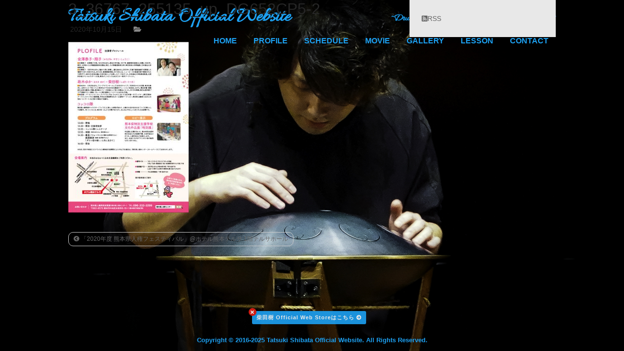

--- FILE ---
content_type: text/html; charset=UTF-8
request_url: https://tatsukishibata.jp/schedule/20201115-kumamoto-jinken-festival/3_36767_255135_up_dg652cp5-2
body_size: 10180
content:
<!DOCTYPE html>
<html lang="ja">
<head>
<meta charset="UTF-8">


<meta name="keywords" content="柴田樹,しばたたつき,東田トモヒロ,ドラム,パーカッション,drum,percussion,熊本,福岡,九州,ドラマー,パーカッショニスト,RAVDrum,RAV Drum,RAVVast,RAV Vast,ラヴドラマー,ラブドラマー,RAVDrummer,RAV Drummer,ラブドラム,ラヴドラム">

<meta name="viewport" content="width=device-width, initial-scale=1.0">

<link href="https://fonts.googleapis.com/css?family=Allura" rel="stylesheet" type="text/css">

<link href="https://use.fontawesome.com/releases/v5.1.1/css/all.css" rel="stylesheet" type="text/css">

<link href="https://tatsukishibata.jp/wp-content/themes/mytheme/style.css" rel="stylesheet" type="text/css">

<link href="https://tatsukishibata.jp/wp-content/themes/mytheme/css/hover-min.css" rel="stylesheet" type="text/css">

<link rel="stylesheet" href="https://tatsukishibata.jp/wp-content/themes/mytheme/css/vegas.min.css" type="text/css">

<link rel="stylesheet" href="https://tatsukishibata.jp/wp-content/themes/mytheme/css/jquery.fs.boxer.min.css" type="text/css">

<link rel="stylesheet" href="https://tatsukishibata.jp/wp-content/themes/mytheme/css/jquery.mCustomScrollbar.min.css" type="text/css">

<!--  -->

<!-- <script src="https://unpkg.com/masonry-layout@4/dist/masonry.pkgd.min.js"></script> -->

<script src="https://ajax.googleapis.com/ajax/libs/jquery/1.12.4/jquery.min.js"></script>

<script src="https://tatsukishibata.jp/wp-content/themes/mytheme/js/vegas.min.js" type="text/javascript"></script>

<script src="https://tatsukishibata.jp/wp-content/themes/mytheme/js/jquery.fs.boxer.min.js"></script>

<script src="https://tatsukishibata.jp/wp-content/themes/mytheme/js/jquery.mCustomScrollbar.min.js"></script>

<!-- RAV Drum ボタン -->
<script>
$(function(){
  $('.ravdrum_button').fadeIn(5000);
  $('.ravdrum_close').click(function(){
    $('.ravdrum_button').fadeOut(500);
  });
});
</script>

<!-- The Events Calendar 配置修正 -->
<!-- <script>
$(window).on('load', function() {
  $('.type-tribe_events').each(function(){
    let elm = $('.tribe-events-list-event-title',this);
    $('.tribe-events-event-cost',this).insertAfter(elm);
  });
});
</script> -->

<!-- rotate your device -->
<script>
$(function(){
  $(window).on('load orientationchange resize', function(){
    if (Math.abs(window.orientation) === 90) {
      // 横向きになったときの処理
      $('#glayLayer').show();
      $('#overLayer').show();
    } else {
      // 縦向きになったときの処理
      $('#glayLayer').hide();
      $('#overLayer').hide();
    }
  });
});
</script>

<!-- Vegas2 -->
<script>
$(function(){
  $('#vegas, body').vegas({
    slides: [
      { src: 'https://tatsukishibata.jp/wp-content/uploads/2020/06/toppage_image1920x1080_1.jpg' },
      { src: '/wp-content/themes/mytheme/img/header-1920x1080-01.jpg' },
      { src: '/wp-content/themes/mytheme/img/header-1920x1080-03.jpg' },
      { src: '/wp-content/themes/mytheme/img/header-1920x1080-04.jpg' },
      { src: '/wp-content/themes/mytheme/img/header-1920x1080-05.jpg' },
      { src: '/wp-content/themes/mytheme/img/header-1920x1080-06.jpg' },
      { src: '/wp-content/themes/mytheme/img/header-1920x1080-07.jpg' }
    ],
    delay: 4000,
    timer: false,
    // overlay: '/wp-content/themes/mytheme/overlays/01.png',
    transition: 'fade'
  });
});
</script>

<!-- ウィンドウリサイズされたらリロードする -->
<!-- <script>
var timer = false;
$(window).resize(function() {
  if (timer !== false) {
    clearTimeout(timer);
  }
  timer = setTimeout(function() {
    location.reload();
  }, 300);
});
</script> -->

<!-- 縦幅414px以下はInformationを表示しない -->
<script>
$(function() {
    var h = $(window).height();
    var x = 414;
    if (h <= x) {
        $('.informationbox').css('display','none');
    }
});
</script>

<!-- おもな活動グループ＆共演者の伸び縮み -->
<script>
$(function(){
	var aDl = $('.accordion');
	var aPlus = $('.accordion .plus');
	var aMinus = $('.accordion .minus');
	var aDt = $('.accordion dt');
	var aDd = $('.accordion dd');
	var aDdP = $('.accordion dd p');
	
	aPlus.css('display','inline-block');
	aDt.css('cursor','pointer');
	aDd.css('margin-left','0').css('opacity','0');
	aDdP.css('margin-top','0');
	aMinus.add(aDd).hide();
	
	aDt.click(function(){
		if(aDd.css('display')=='block'){
			aDd.not(':animated').slideUp('slow').css('transition','opacity 0.6s ease-in-out 0s').css('opacity','0');
			aPlus.css('display','inline-block');
			aMinus.css('display','none');
		}else{
			aDd.not(':animated').slideDown('slow').css('transition','opacity 0.4s ease-in-out 0.2s').css('opacity','1');
			aPlus.css('display','none');
			aMinus.css('display','inline-block');
		}
	});
});
</script>

<!-- RAV Drumご購入希望の方のトーク伸び縮み -->
<script>
$(function(){
	var aDl = $('.accordions');
	var aPlus = $('.accordions .pluss');
	var aMinus = $('.accordions .minuss');
	var aDt = $('.accordions dt');
	var aDd = $('.accordions dd');
	var aDdP = $('.accordions dd p');
	
	aPlus.css('display','inline-block');
	aDt.css('cursor','pointer');
	aDd.css('margin-left','0').css('opacity','0');
	aDdP.css('margin-top','0');
	aMinus.add(aDd).hide();
	
	aDt.click(function(){
		if(aDd.css('display')=='block'){
			aDd.not(':animated').slideUp('slow').css('transition','opacity 0.6s ease-in-out 0s').css('opacity','0');
			aPlus.css('display','inline-block');
			aMinus.css('display','none');
		}else{
			aDd.not(':animated').slideDown('slow').css('transition','opacity 0.4s ease-in-out 0.2s').css('opacity','1');
			aPlus.css('display','none');
			aMinus.css('display','inline-block');
		}
	});
});
</script>

<!-- SNSアイコンの伸び縮み(PC) -->
<script>
$(function() {
  $('#linkboxother').hover(
    function() {
      $(this).find('span').stop().animate({'marginRight':'150px'},500);
    },
    function() {
      $(this).find('span').stop().animate({'marginRight':'0px'},500);
    }
  );
});
</script>

<!-- ウィンドウサイズによってメニューの位置を変える -->
<script>
$(function() {
    var w = $(window).width();
    var x = 768;
    if (w <= x) {
        $('nav').insertBefore('footer div.container');
    }
});
</script>

<!-- ウィンドウサイズによってメニューにフォントアイコンを付ける -->
<script>
$(function() {
  $('#menu-menu-3 .menu-item-995 a').wrapInner('<span></span>').prepend('<i class="fas fa-home" aria-hidden="true"></i>');
  $('#menu-menu-3 .menu-item-996 a').wrapInner('<span></span>').prepend('<i class="fas fa-user" aria-hidden="true"></i>');
  $('#menu-menu-3 .menu-item-997 a').wrapInner('<span></span>').prepend('<i class="fas fa-calendar-alt" aria-hidden="true"></i>');
  $('#menu-menu-3 .menu-item-999 a').wrapInner('<span></span>').prepend('<i class="fas fa-film" aria-hidden="true"></i>');
  $('#menu-menu-3 .menu-item-1528 a').wrapInner('<span></span>').prepend('<i class="far fa-image" aria-hidden="true"></i>');
  $('#menu-menu-3 .menu-item-2536 a').wrapInner('<span></span>').prepend('<i class="fas fa-music" aria-hidden="true"></i>');
  $('#menu-menu-3 .menu-item-4219 a').wrapInner('<span></span>').prepend('<i class="fas fa-handshake" aria-hidden="true"></i>');
});
</script>

<!-- ウィンドウサイズによってメニューにフォントアイコンを付ける(old) -->
<!-- <script>
$(function() {
  var w = $(window).width();
  var x = 768;
  if (w <= x) {
    $('#menu-item-995 a').wrapInner('<span></span>').prepend('<i class="fas fa-home" aria-hidden="true"></i>');
    $('#menu-item-996 a').wrapInner('<span></span>').prepend('<i class="fas fa-user" aria-hidden="true"></i>');
    $('#menu-item-997 a').wrapInner('<span></span>').prepend('<i class="fas fa-calendar-alt" aria-hidden="true"></i>');
    $('#menu-item-999 a').wrapInner('<span></span>').prepend('<i class="fas fa-film" aria-hidden="true"></i>');
    $('#menu-item-1528 a').wrapInner('<span></span>').prepend('<i class="far fa-image" aria-hidden="true"></i>');
    $('#menu-item-1001 a').wrapInner('<span></span>').prepend('<i class="fas fa-music" aria-hidden="true"></i>');
    $('#menu-item-1000 a').wrapInner('<span></span>').prepend('<i class="fas fa-handshake" aria-hidden="true"></i>');
  }
});
</script> -->

<!-- Boxer(Lightbox)のポップアップ -->
<script>
$(function(){
  $('.boxer').boxer({
    videoWidth: 900 // 動画の最大幅
  });
});
</script>

<!-- ナビゲーションバーの伸び縮み -->
<script>
$(function(){
  $("#toggle").click(function(){
    $("#menu-menu-1").slideToggle();
    return false;
  });
  $(window).resize(function(){
    var win = $(window).width();
    var p = 480;
    if(win > p){
      $("#menu-menu-1").show();
    } else {
      $("#menu-menu-1").hide();
    }
  });
});
</script>

<!-- 16:9の縦横比で横幅に対し縦幅を導き出す -->
<!-- <script>
$(function(){
  $(".movie").css("height",$(".movie").outerWidth() * 0.5625);
});
</script> -->

<!-- 動画のサムネイル画像の縦幅を導き出し画像を引き伸ばす -->
<!-- <script>
$(function(){
  $(".boxer img").css("height",$(".movie").outerWidth() * 0.5625);
});
</script> -->

<!-- CONTACT CONFIRMに付け加える文章 -->
<script>
$(function(){
  $("p#confirm2016").before('<p class="confirmcenter contactdelete2016">下記の内容で送信いたします。<br>変更される場合は、下部の「戻る」ボタンより修正してください。</p>');
});
</script>
<script>
$(function(){
  $("dl#space2016").before('<br>');
});
</script>


		<!-- All in One SEO 4.1.0.3 -->
		<title>3_36767_255135_up_DG652CP5-2 | Tatsuki Shibata Official Website</title>
		<meta name="robots" content="max-snippet:-1, max-image-preview:large, max-video-preview:-1"/>
		<meta name="google-site-verification" content="vRHrWLV6g1ixFkNbcCwW968l9TI3_Gtb2YFtEAcX0EE" />
		<meta name="msvalidate.01" content="CAEAFC826D37A22A7CFF144F3289CD70" />
		<meta property="og:site_name" content="Tatsuki Shibata Official Website" />
		<meta property="og:type" content="article" />
		<meta property="og:title" content="3_36767_255135_up_DG652CP5-2 | Tatsuki Shibata Official Website" />
		<meta property="fb:app_id" content="986501844794526" />
		<meta property="og:image" content="https://tatsukishibata.jp/wp-content/uploads/2018/07/Tatsuki-Shibata-Official-Website-1200x630.png" />
		<meta property="og:image:secure_url" content="https://tatsukishibata.jp/wp-content/uploads/2018/07/Tatsuki-Shibata-Official-Website-1200x630.png" />
		<meta property="article:published_time" content="2020-10-14T16:01:08Z" />
		<meta property="article:modified_time" content="2020-10-14T16:01:08Z" />
		<meta property="article:publisher" content="https://www.facebook.com/tatsuki.shibata.drum" />
		<meta name="twitter:card" content="summary_large_image" />
		<meta name="twitter:site" content="@tatsuki_shibata" />
		<meta name="twitter:domain" content="tatsukishibata.jp" />
		<meta name="twitter:title" content="3_36767_255135_up_DG652CP5-2 | Tatsuki Shibata Official Website" />
		<meta name="twitter:image" content="https://tatsukishibata.jp/wp-content/uploads/2018/07/Tatsuki-Shibata-Official-Website-1200x630.png" />
		<meta name="google" content="nositelinkssearchbox" />
		<script type="application/ld+json" class="aioseo-schema">
			{"@context":"https:\/\/schema.org","@graph":[{"@type":"WebSite","@id":"https:\/\/tatsukishibata.jp\/#website","url":"https:\/\/tatsukishibata.jp\/","name":"Tatsuki Shibata Official Website","publisher":{"@id":"https:\/\/tatsukishibata.jp\/#person"}},{"@type":"Person","@id":"https:\/\/tatsukishibata.jp\/#person","name":"Tatsuki0130","image":{"@type":"ImageObject","@id":"https:\/\/tatsukishibata.jp\/schedule\/20201115-kumamoto-jinken-festival\/3_36767_255135_up_dg652cp5-2#personImage","url":"https:\/\/secure.gravatar.com\/avatar\/00e973c52c793c8589bb56381ce68556?s=96&d=mm&r=g","width":"96","height":"96","caption":"Tatsuki0130"},"sameAs":["https:\/\/www.facebook.com\/tatsuki.shibata.drum","https:\/\/twitter.com\/tatsuki_shibata","https:\/\/www.instagram.com\/tatsuki_shibata\/","https:\/\/www.youtube.com\/user\/tshibatadrum","https:\/\/ja.wikipedia.org\/wiki\/\u67f4\u7530\u6a39"]},{"@type":"BreadcrumbList","@id":"https:\/\/tatsukishibata.jp\/schedule\/20201115-kumamoto-jinken-festival\/3_36767_255135_up_dg652cp5-2#breadcrumblist","itemListElement":[{"@type":"ListItem","@id":"https:\/\/tatsukishibata.jp\/#listItem","position":"1","item":{"@id":"https:\/\/tatsukishibata.jp\/#item","name":"\u30db\u30fc\u30e0","description":"\u718a\u672c\u770c\u51fa\u8eab\u306e\u30c9\u30e9\u30de\u30fc&\u30d1\u30fc\u30ab\u30c3\u30b7\u30e7\u30cb\u30b9\u30c8\u3001RAV Drum\u594f\u8005&\u30a8\u30f3\u30c9\u30fc\u30b5\u30fc\u3001\u516c\u5f0f\u30d7\u30ed\u30e2\u30fc\u30bf\u30fc\u3001\u67f4\u7530\u6a39\u306eOfficial Website\u3002 \u73fe\u5728\u306f\u4e5d\u5dde\u5185\u5916\u3067RAV Vast Drum(\u30e9\u30f4\u30c9\u30e9\u30e0)\u3092\u7528\u3044\u305f\u30bd\u30ed\u6d3b\u52d5\u3084\u30e6\u30cb\u30c3\u30c8\u3001\u69d8\u3005\u306a\u30a2\u30fc\u30c6\u30a3\u30b9\u30c8\u306e\u30b5\u30dd\u30fc\u30c8\u3001\u30ec\u30b3\u30fc\u30c7\u30a3\u30f3\u30b0\u3092\u306f\u3058\u3081\u30e8\u30ac\u3068\u306e\u30b3\u30e9\u30dc\u3001\u30c7\u30a3\u30b9\u30b3\u30d1\u30fc\u30ab\u30c3\u30b7\u30e7\u30f3\u3001\u30d5\u30e9\u30e1\u30f3\u30b3\u3084\u821e\u53f0\u3001\u30af\u30e9\u30b7\u30c3\u30af\u97f3\u697d\u3001\u30a2\u30a4\u30eb\u30e9\u30f3\u30c9\u6c11\u8b21\u3001\u30a2\u30d5\u30ea\u30ab\u30f3\u306a\u3069\u306e\u5e45\u5e83\u3044\u5206\u91ce\u3068\u5171\u6f14\u3057\u6d3b\u52d5\u306f\u591a\u5c90\u306b\u308f\u305f\u308b\u3002","url":"https:\/\/tatsukishibata.jp\/"},"nextItem":"https:\/\/tatsukishibata.jp\/schedule\/20201115-kumamoto-jinken-festival\/3_36767_255135_up_dg652cp5-2#listItem"},{"@type":"ListItem","@id":"https:\/\/tatsukishibata.jp\/schedule\/20201115-kumamoto-jinken-festival\/3_36767_255135_up_dg652cp5-2#listItem","position":"2","item":{"@id":"https:\/\/tatsukishibata.jp\/schedule\/20201115-kumamoto-jinken-festival\/3_36767_255135_up_dg652cp5-2#item","name":"3_36767_255135_up_DG652CP5-2","url":"https:\/\/tatsukishibata.jp\/schedule\/20201115-kumamoto-jinken-festival\/3_36767_255135_up_dg652cp5-2"},"previousItem":"https:\/\/tatsukishibata.jp\/#listItem"}]},{"@type":"Person","@id":"https:\/\/tatsukishibata.jp\/archives\/author\/tatsuki0130#author","url":"https:\/\/tatsukishibata.jp\/archives\/author\/tatsuki0130","name":"Tatsuki0130","image":{"@type":"ImageObject","@id":"https:\/\/tatsukishibata.jp\/schedule\/20201115-kumamoto-jinken-festival\/3_36767_255135_up_dg652cp5-2#authorImage","url":"https:\/\/secure.gravatar.com\/avatar\/00e973c52c793c8589bb56381ce68556?s=96&d=mm&r=g","width":"96","height":"96","caption":"Tatsuki0130"},"sameAs":["https:\/\/www.facebook.com\/tatsuki.shibata.drum","https:\/\/twitter.com\/tatsuki_shibata","https:\/\/www.instagram.com\/tatsuki_shibata\/","https:\/\/www.youtube.com\/user\/tshibatadrum","https:\/\/ja.wikipedia.org\/wiki\/\u67f4\u7530\u6a39"]},{"@type":"ItemPage","@id":"https:\/\/tatsukishibata.jp\/schedule\/20201115-kumamoto-jinken-festival\/3_36767_255135_up_dg652cp5-2#itempage","url":"https:\/\/tatsukishibata.jp\/schedule\/20201115-kumamoto-jinken-festival\/3_36767_255135_up_dg652cp5-2","name":"3_36767_255135_up_DG652CP5-2 | Tatsuki Shibata Official Website","inLanguage":"ja","isPartOf":{"@id":"https:\/\/tatsukishibata.jp\/#website"},"breadcrumb":{"@id":"https:\/\/tatsukishibata.jp\/schedule\/20201115-kumamoto-jinken-festival\/3_36767_255135_up_dg652cp5-2#breadcrumblist"},"author":"https:\/\/tatsukishibata.jp\/schedule\/20201115-kumamoto-jinken-festival\/3_36767_255135_up_dg652cp5-2#author","creator":"https:\/\/tatsukishibata.jp\/schedule\/20201115-kumamoto-jinken-festival\/3_36767_255135_up_dg652cp5-2#author","datePublished":"2020-10-14T16:01:08+00:00","dateModified":"2020-10-14T16:01:08+00:00"}]}
		</script>
		<!-- All in One SEO -->

<link rel='dns-prefetch' href='//s.w.org' />
<link rel="alternate" type="application/rss+xml" title="Tatsuki Shibata Official Website &raquo; 3_36767_255135_up_DG652CP5-2 のコメントのフィード" href="https://tatsukishibata.jp/schedule/20201115-kumamoto-jinken-festival/3_36767_255135_up_dg652cp5-2/feed" />
		<!-- This site uses the Google Analytics by MonsterInsights plugin v7.17.0 - Using Analytics tracking - https://www.monsterinsights.com/ -->
							<script src="//www.googletagmanager.com/gtag/js?id=UA-84827075-1"  type="text/javascript" data-cfasync="false"></script>
			<script type="text/javascript" data-cfasync="false">
				var mi_version = '7.17.0';
				var mi_track_user = true;
				var mi_no_track_reason = '';
				
								var disableStr = 'ga-disable-UA-84827075-1';

				/* Function to detect opted out users */
				function __gtagTrackerIsOptedOut() {
					return document.cookie.indexOf( disableStr + '=true' ) > - 1;
				}

				/* Disable tracking if the opt-out cookie exists. */
				if ( __gtagTrackerIsOptedOut() ) {
					window[disableStr] = true;
				}

				/* Opt-out function */
				function __gtagTrackerOptout() {
					document.cookie = disableStr + '=true; expires=Thu, 31 Dec 2099 23:59:59 UTC; path=/';
					window[disableStr] = true;
				}

				if ( 'undefined' === typeof gaOptout ) {
					function gaOptout() {
						__gtagTrackerOptout();
					}
				}
								window.dataLayer = window.dataLayer || [];
				if ( mi_track_user ) {
					function __gtagTracker() {dataLayer.push( arguments );}
					__gtagTracker( 'js', new Date() );
					__gtagTracker( 'set', {
						'developer_id.dZGIzZG' : true,
						                    });
					__gtagTracker( 'config', 'UA-84827075-1', {
						forceSSL:true,link_attribution:true,					} );
										window.gtag = __gtagTracker;										(
						function () {
							/* https://developers.google.com/analytics/devguides/collection/analyticsjs/ */
							/* ga and __gaTracker compatibility shim. */
							var noopfn = function () {
								return null;
							};
							var newtracker = function () {
								return new Tracker();
							};
							var Tracker = function () {
								return null;
							};
							var p = Tracker.prototype;
							p.get = noopfn;
							p.set = noopfn;
							p.send = function (){
								var args = Array.prototype.slice.call(arguments);
								args.unshift( 'send' );
								__gaTracker.apply(null, args);
							};
							var __gaTracker = function () {
								var len = arguments.length;
								if ( len === 0 ) {
									return;
								}
								var f = arguments[len - 1];
								if ( typeof f !== 'object' || f === null || typeof f.hitCallback !== 'function' ) {
									if ( 'send' === arguments[0] ) {
										var hitConverted, hitObject = false, action;
										if ( 'event' === arguments[1] ) {
											if ( 'undefined' !== typeof arguments[3] ) {
												hitObject = {
													'eventAction': arguments[3],
													'eventCategory': arguments[2],
													'eventLabel': arguments[4],
													'value': arguments[5] ? arguments[5] : 1,
												}
											}
										}
										if ( typeof arguments[2] === 'object' ) {
											hitObject = arguments[2];
										}
										if ( typeof arguments[5] === 'object' ) {
											Object.assign( hitObject, arguments[5] );
										}
										if ( 'undefined' !== typeof (
											arguments[1].hitType
										) ) {
											hitObject = arguments[1];
										}
										if ( hitObject ) {
											action = 'timing' === arguments[1].hitType ? 'timing_complete' : hitObject.eventAction;
											hitConverted = mapArgs( hitObject );
											__gtagTracker( 'event', action, hitConverted );
										}
									}
									return;
								}

								function mapArgs( args ) {
									var gaKey, hit = {};
									var gaMap = {
										'eventCategory': 'event_category',
										'eventAction': 'event_action',
										'eventLabel': 'event_label',
										'eventValue': 'event_value',
										'nonInteraction': 'non_interaction',
										'timingCategory': 'event_category',
										'timingVar': 'name',
										'timingValue': 'value',
										'timingLabel': 'event_label',
									};
									for ( gaKey in gaMap ) {
										if ( 'undefined' !== typeof args[gaKey] ) {
											hit[gaMap[gaKey]] = args[gaKey];
										}
									}
									return hit;
								}

								try {
									f.hitCallback();
								} catch ( ex ) {
								}
							};
							__gaTracker.create = newtracker;
							__gaTracker.getByName = newtracker;
							__gaTracker.getAll = function () {
								return [];
							};
							__gaTracker.remove = noopfn;
							__gaTracker.loaded = true;
							window['__gaTracker'] = __gaTracker;
						}
					)();
									} else {
										console.log( "" );
					( function () {
							function __gtagTracker() {
								return null;
							}
							window['__gtagTracker'] = __gtagTracker;
							window['gtag'] = __gtagTracker;
					} )();
									}
			</script>
				<!-- / Google Analytics by MonsterInsights -->
				<script type="text/javascript">
			window._wpemojiSettings = {"baseUrl":"https:\/\/s.w.org\/images\/core\/emoji\/11\/72x72\/","ext":".png","svgUrl":"https:\/\/s.w.org\/images\/core\/emoji\/11\/svg\/","svgExt":".svg","source":{"concatemoji":"https:\/\/tatsukishibata.jp\/wp-includes\/js\/wp-emoji-release.min.js?ver=4.9.26"}};
			!function(e,a,t){var n,r,o,i=a.createElement("canvas"),p=i.getContext&&i.getContext("2d");function s(e,t){var a=String.fromCharCode;p.clearRect(0,0,i.width,i.height),p.fillText(a.apply(this,e),0,0);e=i.toDataURL();return p.clearRect(0,0,i.width,i.height),p.fillText(a.apply(this,t),0,0),e===i.toDataURL()}function c(e){var t=a.createElement("script");t.src=e,t.defer=t.type="text/javascript",a.getElementsByTagName("head")[0].appendChild(t)}for(o=Array("flag","emoji"),t.supports={everything:!0,everythingExceptFlag:!0},r=0;r<o.length;r++)t.supports[o[r]]=function(e){if(!p||!p.fillText)return!1;switch(p.textBaseline="top",p.font="600 32px Arial",e){case"flag":return s([55356,56826,55356,56819],[55356,56826,8203,55356,56819])?!1:!s([55356,57332,56128,56423,56128,56418,56128,56421,56128,56430,56128,56423,56128,56447],[55356,57332,8203,56128,56423,8203,56128,56418,8203,56128,56421,8203,56128,56430,8203,56128,56423,8203,56128,56447]);case"emoji":return!s([55358,56760,9792,65039],[55358,56760,8203,9792,65039])}return!1}(o[r]),t.supports.everything=t.supports.everything&&t.supports[o[r]],"flag"!==o[r]&&(t.supports.everythingExceptFlag=t.supports.everythingExceptFlag&&t.supports[o[r]]);t.supports.everythingExceptFlag=t.supports.everythingExceptFlag&&!t.supports.flag,t.DOMReady=!1,t.readyCallback=function(){t.DOMReady=!0},t.supports.everything||(n=function(){t.readyCallback()},a.addEventListener?(a.addEventListener("DOMContentLoaded",n,!1),e.addEventListener("load",n,!1)):(e.attachEvent("onload",n),a.attachEvent("onreadystatechange",function(){"complete"===a.readyState&&t.readyCallback()})),(n=t.source||{}).concatemoji?c(n.concatemoji):n.wpemoji&&n.twemoji&&(c(n.twemoji),c(n.wpemoji)))}(window,document,window._wpemojiSettings);
		</script>
		<style type="text/css">
img.wp-smiley,
img.emoji {
	display: inline !important;
	border: none !important;
	box-shadow: none !important;
	height: 1em !important;
	width: 1em !important;
	margin: 0 .07em !important;
	vertical-align: -0.1em !important;
	background: none !important;
	padding: 0 !important;
}
</style>
<!-- WP_Dependencies for styles
tribe-tooltip [] 'https://tatsukishibata.jp/wp-content/plugins/the-events-calendar/common/src/resources/css/tooltip.min.css' '4.9.11.2' 'all' ()
foobox-free-min [] 'https://tatsukishibata.jp/wp-content/plugins/foobox-image-lightbox/free/css/foobox.free.min.css' '2.7.16' 'all' ()
-->
<link rel='stylesheet' id='tribe-tooltip-css'  href='https://tatsukishibata.jp/wp-content/plugins/the-events-calendar/common/src/resources/css/tooltip.min.css?ver=4.9.11.2' type='text/css' media='all' />
<link rel='stylesheet' id='foobox-free-min-css'  href='https://tatsukishibata.jp/wp-content/plugins/foobox-image-lightbox/free/css/foobox.free.min.css?ver=2.7.16' type='text/css' media='all' />
<!-- WP_Dependencies for scripts
monsterinsights-frontend-script [] 'https://tatsukishibata.jp/wp-content/plugins/google-analytics-for-wordpress/assets/js/frontend-gtag.min.js' '7.17.0' '' (var monsterinsights_frontend = {"js_events_tracking":"true","download_extensions":"doc,pdf,ppt,zip,xls,docx,pptx,xlsx","inbound_paths":"[{\"path\":\"\\\/go\\\/\",\"label\":\"affiliate\"},{\"path\":\"\\\/recommend\\\/\",\"label\":\"affiliate\"}]","home_url":"https:\/\/tatsukishibata.jp","hash_tracking":"false","ua":"UA-84827075-1"};)
foobox-free-min [jquery] 'https://tatsukishibata.jp/wp-content/plugins/foobox-image-lightbox/free/js/foobox.free.min.js' '2.7.16' '' (Array)
-->
<script type='text/javascript'>
/* <![CDATA[ */
var monsterinsights_frontend = {"js_events_tracking":"true","download_extensions":"doc,pdf,ppt,zip,xls,docx,pptx,xlsx","inbound_paths":"[{\"path\":\"\\\/go\\\/\",\"label\":\"affiliate\"},{\"path\":\"\\\/recommend\\\/\",\"label\":\"affiliate\"}]","home_url":"https:\/\/tatsukishibata.jp","hash_tracking":"false","ua":"UA-84827075-1"};
/* ]]> */
</script>
<script type='text/javascript' src='https://tatsukishibata.jp/wp-content/plugins/google-analytics-for-wordpress/assets/js/frontend-gtag.min.js?ver=7.17.0'></script>
<script type='text/javascript' src='https://tatsukishibata.jp/wp-includes/js/jquery/jquery.js?ver=1.12.4'></script>
<script type='text/javascript' src='https://tatsukishibata.jp/wp-includes/js/jquery/jquery-migrate.min.js?ver=1.4.1'></script>
<script type='text/javascript'>
/* Run FooBox FREE (v2.7.16) */
var FOOBOX = window.FOOBOX = {
	ready: true,
	disableOthers: false,
	o: {wordpress: { enabled: true }, countMessage:'image %index of %total', excludes:'.fbx-link,.nofoobox,.nolightbox,a[href*="pinterest.com/pin/create/button/"]', affiliate : { enabled: false }},
	selectors: [
		".foogallery-container.foogallery-lightbox-foobox", ".foogallery-container.foogallery-lightbox-foobox-free", ".gallery", ".wp-block-gallery", ".wp-caption", ".wp-block-image", "a:has(img[class*=wp-image-])", ".foobox"
	],
	pre: function( $ ){
		// Custom JavaScript (Pre)
		
	},
	post: function( $ ){
		// Custom JavaScript (Post)
		
		// Custom Captions Code
		
	},
	custom: function( $ ){
		// Custom Extra JS
		
	}
};
</script>
<script type='text/javascript' src='https://tatsukishibata.jp/wp-content/plugins/foobox-image-lightbox/free/js/foobox.free.min.js?ver=2.7.16'></script>
<link rel='https://api.w.org/' href='https://tatsukishibata.jp/wp-json/' />
<link rel="EditURI" type="application/rsd+xml" title="RSD" href="https://tatsukishibata.jp/xmlrpc.php?rsd" />
<link rel="wlwmanifest" type="application/wlwmanifest+xml" href="https://tatsukishibata.jp/wp-includes/wlwmanifest.xml" /> 
<meta name="generator" content="WordPress 4.9.26" />
<link rel='shortlink' href='https://tatsukishibata.jp/?p=4058' />
<link rel="alternate" type="application/json+oembed" href="https://tatsukishibata.jp/wp-json/oembed/1.0/embed?url=https%3A%2F%2Ftatsukishibata.jp%2Fschedule%2F20201115-kumamoto-jinken-festival%2F3_36767_255135_up_dg652cp5-2" />
<link rel="alternate" type="text/xml+oembed" href="https://tatsukishibata.jp/wp-json/oembed/1.0/embed?url=https%3A%2F%2Ftatsukishibata.jp%2Fschedule%2F20201115-kumamoto-jinken-festival%2F3_36767_255135_up_dg652cp5-2&#038;format=xml" />
<meta name="tec-api-version" content="v1"><meta name="tec-api-origin" content="https://tatsukishibata.jp"><link rel="https://theeventscalendar.com/" href="https://tatsukishibata.jp/wp-json/tribe/events/v1/" /><link rel="apple-touch-icon" sizes="180x180" href="/wp-content/uploads/fbrfg/apple-touch-icon.png">
<link rel="icon" type="image/png" sizes="32x32" href="/wp-content/uploads/fbrfg/favicon-32x32.png">
<link rel="icon" type="image/png" sizes="16x16" href="/wp-content/uploads/fbrfg/favicon-16x16.png">
<link rel="manifest" href="/wp-content/uploads/fbrfg/manifest.json">
<link rel="mask-icon" href="/wp-content/uploads/fbrfg/safari-pinned-tab.svg" color="#5bbad5">
<link rel="shortcut icon" href="/wp-content/uploads/fbrfg/favicon.ico">
<meta name="apple-mobile-web-app-title" content="Ts Official">
<meta name="application-name" content="Ts Official">
<meta name="msapplication-config" content="/wp-content/uploads/fbrfg/browserconfig.xml">
<meta name="theme-color" content="#ffffff">
</head>
<body class="attachment attachment-template-default single single-attachment postid-4058 attachmentid-4058 attachment-jpeg tribe-no-js" >

<div id="vegas"></div>

<div id="wrapper">

<header>
<div class="siteinfo">
<div class="container">
<h1><a href="https://tatsukishibata.jp">Tatsuki Shibata Official Website</a></h1>
<p>~Drummer, Percussionist, &amp; RAV Drum player~</p>
</div>
</div>
<nav>
<div class="container">
<div id="toggle"><a href="#">MENU</a></div>
<div class="menu-menu-2-container"><ul id="menu-menu-2" class="menu"><li id="menu-item-995" class="menu-item menu-item-type-custom menu-item-object-custom menu-item-home menu-item-995"><a href="https://tatsukishibata.jp/">HOME</a></li>
<li id="menu-item-996" class="menu-item menu-item-type-post_type menu-item-object-page menu-item-996"><a href="https://tatsukishibata.jp/profile">PROFILE</a></li>
<li id="menu-item-997" class="menu-item menu-item-type-custom menu-item-object-custom menu-item-997"><a href="https://tatsukishibata.jp/schedule/">SCHEDULE</a></li>
<li id="menu-item-999" class="menu-item menu-item-type-post_type menu-item-object-page menu-item-999"><a href="https://tatsukishibata.jp/movie">MOVIE</a></li>
<li id="menu-item-1528" class="menu-item menu-item-type-post_type menu-item-object-page menu-item-1528"><a href="https://tatsukishibata.jp/gallery">GALLERY</a></li>
<li id="menu-item-2536" class="menu-item menu-item-type-post_type menu-item-object-page menu-item-2536"><a href="https://tatsukishibata.jp/lesson">LESSON</a></li>
<li id="menu-item-4219" class="menu-item menu-item-type-post_type menu-item-object-page menu-item-4219"><a href="https://tatsukishibata.jp/contact">CONTACT</a></li>
</ul></div></div>
</nav>
</header>
<div class="container">

<div class="contents">




<article class="post-4058 attachment type-attachment status-inherit hentry">

  <h1>3_36767_255135_up_DG652CP5-2</h1>

<div class="postinfo">
  <time datetime="2020-10-15">
  <i class="fa fa-clock-o"></i>
  2020年10月15日  </time>

  <span class="postcat">
  <i class="fa fa-folder-open"></i>
    </span>
</div>

<p class="attachment"><a href='https://tatsukishibata.jp/wp-content/uploads/2020/10/3_36767_255135_up_DG652CP5-2.jpg'><img width="247" height="350" src="https://tatsukishibata.jp/wp-content/uploads/2020/10/3_36767_255135_up_DG652CP5-2-247x350.jpg" class="attachment-medium size-medium" alt="" srcset="https://tatsukishibata.jp/wp-content/uploads/2020/10/3_36767_255135_up_DG652CP5-2-247x350.jpg 247w, https://tatsukishibata.jp/wp-content/uploads/2020/10/3_36767_255135_up_DG652CP5-2.jpg 595w" sizes="(max-width: 247px) 100vw, 247px" /></a></p>

<div class="pagenav">
  <span class="old">
  <a href="https://tatsukishibata.jp/schedule/20201115-kumamoto-jinken-festival" rel="prev"><i class="fa fa-chevron-circle-left"></i> 「2020年度 熊本県人権フェスティバル」@ホテル熊本テルサ 1階テルサホール</a>  </span>

  <span class="new">
    <span>
</div>

</article>



</div><!-- contents -->

<div class="blogmenu">
<ul>

<li class="widget">
  <ul>
  <li>
  <a href="https://tatsukishibata.jp/feed">
  <i class="fa fa-rss-square"></i>RSS</a>
  </li>
  </ul>
</li>

</ul>
</div>

</div> <!-- container -->

<footer>
<nav class="container">
  <div class="menu-menu-2-container"><ul id="menu-menu-3" class="menu"><li class="menu-item menu-item-type-custom menu-item-object-custom menu-item-home menu-item-995"><a href="https://tatsukishibata.jp/">HOME</a></li>
<li class="menu-item menu-item-type-post_type menu-item-object-page menu-item-996"><a href="https://tatsukishibata.jp/profile">PROFILE</a></li>
<li class="menu-item menu-item-type-custom menu-item-object-custom menu-item-997"><a href="https://tatsukishibata.jp/schedule/">SCHEDULE</a></li>
<li class="menu-item menu-item-type-post_type menu-item-object-page menu-item-999"><a href="https://tatsukishibata.jp/movie">MOVIE</a></li>
<li class="menu-item menu-item-type-post_type menu-item-object-page menu-item-1528"><a href="https://tatsukishibata.jp/gallery">GALLERY</a></li>
<li class="menu-item menu-item-type-post_type menu-item-object-page menu-item-2536"><a href="https://tatsukishibata.jp/lesson">LESSON</a></li>
<li class="menu-item menu-item-type-post_type menu-item-object-page menu-item-4219"><a href="https://tatsukishibata.jp/contact">CONTACT</a></li>
</ul></div></nav><!-- .container -->
<div class="container">
<small>Copyright &copy; 2016-2025 Tatsuki Shibata Official Website. All Rights Reserved.</small>
</div>
</footer>

</div><!-- #wrapper -->
		<script>
		( function ( body ) {
			'use strict';
			body.className = body.className.replace( /\btribe-no-js\b/, 'tribe-js' );
		} )( document.body );
		</script>
		<script> /* <![CDATA[ */var tribe_l10n_datatables = {"aria":{"sort_ascending":": \u30a2\u30af\u30c6\u30a3\u30d6\u5316\u3057\u3066\u6607\u9806\u3067\u30ab\u30e9\u30e0\u3092\u4e26\u3079\u66ff\u3048","sort_descending":": \u30a2\u30af\u30c6\u30a3\u30d6\u5316\u3057\u3066\u964d\u9806\u3067\u30ab\u30e9\u30e0\u3092\u4e26\u3079\u66ff\u3048"},"length_menu":"_MENU_ \u30a8\u30f3\u30c8\u30ea\u30fc\u3092\u8868\u793a","empty_table":"\u30c6\u30fc\u30d6\u30eb\u306b\u306f\u5229\u7528\u3067\u304d\u308b\u30c7\u30fc\u30bf\u304c\u3042\u308a\u307e\u305b\u3093","info":"_TOTAL_ \u30a8\u30f3\u30c8\u30ea\u30fc\u306e\u3046\u3061 _START_ \u304b\u3089 _END_ \u3092\u8868\u793a\u3057\u3066\u3044\u307e\u3059","info_empty":"0 \u30a8\u30f3\u30c8\u30ea\u30fc\u306e\u3046\u3061 0 \u304b\u3089 0 \u3092\u8868\u793a\u3057\u3066\u3044\u307e\u3059","info_filtered":"(_MAX_ total \u30a8\u30f3\u30c8\u30ea\u30fc\u304b\u3089\u30d5\u30a3\u30eb\u30bf\u30ea\u30f3\u30b0)","zero_records":"\u4e00\u81f4\u3059\u308b\u30ec\u30b3\u30fc\u30c9\u304c\u898b\u3064\u304b\u308a\u307e\u305b\u3093\u3067\u3057\u305f","search":"\u691c\u7d22:","all_selected_text":"\u3053\u306e\u30da\u30fc\u30b8\u306e\u3059\u3079\u3066\u306e\u9805\u76ee\u304c\u9078\u629e\u3055\u308c\u307e\u3057\u305f\u3002 ","select_all_link":"\u3059\u3079\u3066\u306e\u30da\u30fc\u30b8\u3092\u9078\u629e","clear_selection":"\u9078\u629e\u3092\u30af\u30ea\u30a2\u3057\u3066\u304f\u3060\u3055\u3044\u3002","pagination":{"all":"\u3059\u3079\u3066","next":"\u6b21","previous":"\u524d"},"select":{"rows":{"0":"","_":": %d \u884c\u3092\u9078\u629e\u3057\u307e\u3057\u305f","1":": 1 \u884c\u3092\u9078\u629e\u3057\u307e\u3057\u305f"}},"datepicker":{"dayNames":["\u65e5\u66dc\u65e5","\u6708\u66dc\u65e5","\u706b\u66dc\u65e5","\u6c34\u66dc\u65e5","\u6728\u66dc\u65e5","\u91d1\u66dc\u65e5","\u571f\u66dc\u65e5"],"dayNamesShort":["\u65e5","\u6708","\u706b","\u6c34","\u6728","\u91d1","\u571f"],"dayNamesMin":["\u65e5","\u6708","\u706b","\u6c34","\u6728","\u91d1","\u571f"],"monthNames":["1\u6708","2\u6708","3\u6708","4\u6708","5\u6708","6\u6708","7\u6708","8\u6708","9\u6708","10\u6708","11\u6708","12\u6708"],"monthNamesShort":["1\u6708","2\u6708","3\u6708","4\u6708","5\u6708","6\u6708","7\u6708","8\u6708","9\u6708","10\u6708","11\u6708","12\u6708"],"monthNamesMin":["1\u6708","2\u6708","3\u6708","4\u6708","5\u6708","6\u6708","7\u6708","8\u6708","9\u6708","10\u6708","11\u6708","12\u6708"],"nextText":"\u6b21\u3078","prevText":"\u524d","currentText":"\u4eca\u65e5","closeText":"\u5b8c\u4e86","today":"\u4eca\u65e5","clear":"\u30af\u30ea\u30a2"}};var tribe_system_info = {"sysinfo_optin_nonce":"2b448b224a","clipboard_btn_text":"\u30af\u30ea\u30c3\u30d7\u30dc\u30fc\u30c9\u306b\u30b3\u30d4\u30fc\u3055\u308c\u307e\u3057\u305f","clipboard_copied_text":"\u30b7\u30b9\u30c6\u30e0\u60c5\u5831\u304c\u30b3\u30d4\u30fc\u3055\u308c\u307e\u3057\u305f","clipboard_fail_text":"\u30b3\u30d4\u30fc\u3059\u308b\u306b\u306f\u3001\"Cmd + C\" \u3092\u62bc\u3057\u3066\u304f\u3060\u3055\u3044"};/* ]]> */ </script><script type='text/javascript' src='https://tatsukishibata.jp/wp-includes/js/wp-embed.min.js?ver=4.9.26'></script>
<!-- スクロールバー -->
<script>
$(function(){
  $(window).load(function(){
    $(".scroll").mCustomScrollbar({
      theme:"rounded-dots"
    });
  });
});
</script>

<!-- ウィンドウサイズによって The Events Calendar 下部の位置を変える -->
<script>
$(function() {
    var w = $(window).width();
    var x = 768;
    if (w <= x) {
        $('nav.tribe-events-nav-pagination').appendTo('div#tribe-events-footer');
    }
});
</script>
<div class="ravdrum_button">
  <i class="fas fa-times ravdrum_close"></i>
  <a href="https://tatsukishibata.stores.jp/" class="button">柴田樹 Official Web Storeはこちら<i class="fas fa-arrow-circle-right"></i></a>
</div>
<div id="glayLayer"></div>
<div id="overLayer"><img src="/wp-content/themes/mytheme/img/rotate-your-device-250x250.png"/></div>
</body>
</html>

--- FILE ---
content_type: text/css
request_url: https://tatsukishibata.jp/wp-content/themes/mytheme/style.css
body_size: 8284
content:
@charset "UTF-8";
/*
Theme Name: Tatsuki Shibata Theme
Author: McKee
Description: This is Tatsuki Shibata theme.
Version: 2019
*/

html {
  margin:0;
  padding:0;
  font-size: 62.5%;
  height: 100%;
}

body {
  margin: 0;
  padding:0;
  font-family: 'メイリオ','Hiragino Kaku Gothic Pro', sans-serif;
  font-size: 1.6rem;
  color: #262626;
  height: 100%;
}

ul {
  padding: 0;
  margin: 0;
}

.bold {
  font-weight: bold;
}

.keikou {
  background: linear-gradient(transparent 60%, #1DA1F2 0%);
}

.twittercolor {
  color: #1DA1F2;
}

.youtubecolor {
  color: #E62117;
}

.murecolor {
  color: #ffc107;
}

@media only screen and (max-width: 768px) {

body {
  font-size: 1.4rem;
}

}

table {
  border-collapse: collapse;
  border-spacing: 0;
}

img {
  max-width: 100%;
  height: auto;
  vertical-align: bottom;
}

p.headerimg {
  margin: 30px 0;
}

.container {
  max-width: 650px;
  margin: 0 auto;
  padding: 0 15px;
  position: relative;
  height: auto !important;
  height: 100%;
  min-height: 100%;
}

.page-template-other .contain {
  padding-top: 104px;
  padding-bottom: 52px;
}

@media only screen and (max-width: 768px) {

.page-template-other .contain {
  padding-top: 53px;
  padding-bottom: 100px;
}

}

@media only screen and (max-width: 480px) {

.page-template-other .contain {
  padding-top: 52px;
}

}

html .single-tribe_events .tribe-events-single-event-title {
  color: #1DA1F2;
}

a.tribe-event-url:link {
  color: #1DA1F2;
}

body.tribe-events-page-template #wrapper{
  background-color: #FFFFFF;
}

#tribe-events-pg-template {
  padding: 104px 15px 82px;
  max-width: 1000px !important;
}

@media only screen and (max-width: 768px) {

div #tribe-events-pg-template {
  padding: 70px 15px 120px;
}

}

@media only screen and (max-width: 480px) {

div #tribe-events-pg-template {
  padding: 52px 15px 120px;
}

}

.linkwhite {
  color: #ffffff;
}

.linkblack {
  color: #262626;
}

/* rotate your device */
#glayLayer {
  display: none;
  position: fixed;
  top: 0;
  left: 0;
  height: 100%;
  width: 100%;
  background: #262626;
  opacity: 0.85;
  filter: alpha(opacity=85);
  z-index: 100;
}
#overLayer {
  display: none;
  position: fixed;
  top: 50%;
  left: 50%;
  margin-top: -125px;
  margin-left: -125px;
  z-index: 101;
}

/* ヘッダー */
header {
  width: 100%;
  position: fixed;
  top: 0;
  color: #1DA1F2;
}

.page-template-other header {
  background-color: #262626;
  z-index: 100;
}

.tribe-events-page-template header {
  background-color: #262626;
  z-index: 100;
}

header a {
  color: #1DA1F2;
  text-decoration: none;
}

.siteinfo {
  overflow: hidden;
  padding: 10px 0;
}

@media only screen and (max-width: 544px) {

.siteinfo {
  padding: 5px 0;
}

}

.siteinfo h1 {
  float: left;
  margin: 0;
  font-family: 'Allura', sans-serif;
  font-size: 40px;
}

@media only screen and (max-width: 822px) {

.siteinfo h1 {
  font-size: 26px;
}

}

@media only screen and (max-width: 544px) {

.siteinfo h1 {
  float: none;
  text-align: center;
  font-size: 20px;
}

}

.siteinfo p {
  float: right;
  margin: 16px 0 0 0;
  font-family: 'Allura', sans-serif;
  font-weight: bold;
  font-size: 20px;
}

@media only screen and (max-width: 822px) {

.siteinfo p {
  margin: 10px 0 0 0;
  font-size: 13px;
}

}

@media only screen and (max-width: 544px) {

.siteinfo p {
  float: none;
  margin: 4px 0 0 0;
  text-align: center;
  font-size: 10px;
}

}

/* ナビゲーションメニュー */
.menu-item-523 a {
  font-size: 1.6rem;
}

@media only screen and (max-width: 982px) {

.menu-item-523 a {
  font-size: 1.5rem;
}

}

@media only screen and (max-width: 923px) {

.menu-item-523 a {
  font-size: 1.4rem;
}

}

@media only screen and (max-width: 864px) {

.menu-item-523 a {
  font-size: 1.3rem;
}

}

@media only screen and (max-width: 805px) {

.menu-item-523 a {
  font-size: 1.2rem;
}

}

@media only screen and (max-width: 768px) {

.menu-item-523 a {
  font-size: 1.4rem;
}

}

#menu-menu-1 {width: 100%;
              margin: 0 auto;
              padding: 0;
              overflow: hidden}

#menu-menu-1 li {display: block;
                 float: left;
                 width: 12.5%;
                 margin: 0;
                 padding: 0}

#menu-menu-1 li a {display: block;
                   padding: 12px 0 10px;
                   background: #262626;
                   color: #ffffff;
                   text-align: center;
                   text-decoration: none;
                   border-right: 1px solid #444444}

#menu-menu-1 li:nth-of-type(1) a {border-left: 1px solid #444444}

#menu-menu-1 li:nth-of-type(8) a {
  color: #bbbbbb;
  background: #262626;
}

#menu-menu-1 li a:hover {background: #444444}

#toggle {display: none}

@media only screen and (max-width: 768px) {

  #menu-menu-1 li {width: 25%;
                   border-bottom: 1px solid #444444}

  #menu-menu-1 li:nth-of-type(5) a {border-left: 1px solid #444444}

}

@media only screen and (max-width: 480px) {

  #menu-menu-1 {display: none}

  #menu-menu-1 li {width: 100%}

  #menu-menu-1 li:nth-of-type(2) a {border-left: 1px solid #444444}

  #menu-menu-1 li:nth-of-type(3) a {border-left: 1px solid #444444}

  #menu-menu-1 li:nth-of-type(4) a {border-left: 1px solid #444444}

  #menu-menu-1 li:nth-of-type(6) a {border-left: 1px solid #444444}

  #menu-menu-1 li:nth-of-type(7) a {border-left: 1px solid #444444}

  #menu-menu-1 li:nth-of-type(8) a {border-left: 1px solid #444444}

  #toggle {display: block;
           position: relative;
           width: 100%;
           background: #222222}

  #toggle a {display: block;
             position: relative;
             padding: 12px 0 10px;
             border-bottom: 1px solid #444444;
             color: #ffffff;
             text-align: center;
             text-decoration: none}

  #toggle:before {display: block;
                  content: "";
                  position: absolute;
                  top: 50%;
                  left: 10px;
                  width: 20px;
                  height: 20px;
                  margin-top: -10px;
                  background: #ffffff}

  #toggle a:before, #toggle a:after {display: block;
                                     content: "";
                                     position: absolute;
                                     top: 50%;
                                     left: 10px;
                                     width: 20px;
                                     height: 4px;
                                     background: #222222}

  #toggle a:before {margin-top: -6px}

  #toggle a:after {margin-top: 2px}

}

/* ナビゲーションメニュー(NEW) */
#menu-menu-2 {
  display: block;
  margin: 0 auto;
  padding: 0;
  text-align: right;
}

#menu-menu-2 li {
  display: inline-block;
}

#menu-menu-2 li a {
  display: inline-block;
  padding: 5px 15px;
  font-weight: bold;
}

#menu-menu-2 li a:hover {
  color: #E62117;
}

#menu-menu-3 {
  display: none;
  margin: 0 auto;
  padding: 0;
  text-align: right;
}

#menu-menu-3 li {
  display: inline-block;
}

#menu-menu-3 li a {
  display: inline-block;
  padding: 5px 15px;
  font-weight: bold;
}

.current-menu-item a {
  color: #E62117;
}

#menu-menu-3 li a:hover {
  color: #E62117;
}

.current-menu-item a {
  color: #E62117;
}

#toggle {display: none}

@media only screen and (max-width: 768px) {

#menu-menu-2 {
  display: none;
  font-size: 0px;
  text-align: center;
}

#menu-menu-2 #menu-item-995, #menu-menu-2 #menu-item-996, #menu-menu-2 #menu-item-997 {
  width : -ms-calc(100% / 3);
  width : -moz-calc(100% / 3);
  width : -webkit-calc(100% / 3);
  width : -o-calc(100% / 3);
  width : calc(100% / 3);
  font-size: 0.7rem;
  text-align: center;
  padding: 7px 0;
}

#menu-menu-2 #menu-item-999, #menu-menu-2 #menu-item-1528, #menu-menu-2 #menu-item-2536, #menu-menu-2 #menu-item-4219{
  width : -ms-calc(100% / 4);
  width : -moz-calc(100% / 4);
  width : -webkit-calc(100% / 4);
  width : -o-calc(100% / 4);
  width : calc(100% / 4);
  font-size: 0.7rem;
  text-align: center;
  padding: 7px 0;
}

#menu-menu-3 {
  display: block;
  font-size: 0px;
  text-align: center;
}

#menu-menu-3 .menu-item-995, #menu-menu-3 .menu-item-996, #menu-menu-3 .menu-item-997 {
  width : -ms-calc(100% / 3);
  width : -moz-calc(100% / 3);
  width : -webkit-calc(100% / 3);
  width : -o-calc(100% / 3);
  width : calc(100% / 3);
  font-size: 0.7rem;
  text-align: center;
  padding: 7px 0;
}

#menu-menu-3 .menu-item-999, #menu-menu-3 .menu-item-1528, #menu-menu-3 .menu-item-2536, #menu-menu-3 .menu-item-4219{
  width : -ms-calc(100% / 4);
  width : -moz-calc(100% / 4);
  width : -webkit-calc(100% / 4);
  width : -o-calc(100% / 4);
  width : calc(100% / 4);
  font-size: 0.7rem;
  text-align: center;
  padding: 7px 0;
}

}

/* フッター */
footer {
  width: 100%;
  position: fixed;
  bottom: 0;
  padding: 14px 0;
  color: #1DA1F2;
  font-weight: bold;
  text-align: center;
}

.page-template-other footer {
  background-color: #262626;
  z-index: 10;
}

.tribe-events-page-template footer {
  background-color: #262626;
  z-index: 10;
}

footer a {
  color: #1DA1F2;
  text-decoration: none;
}

footer .fab, footer .fas, footer .far {
  display: block;
  font-size: 2.1rem;
}

footer small {
  display: inline-block;
}

@media only screen and (max-width: 768px) {

footer {
  background-color: #262626;
  padding: 0;
}

#menu-menu-2 li a {
  box-sizing: border-box;
  padding: 0;
}

footer small {
  display: none;
}

}

/* 本文中の画像 */
article img {border: none;
             max-width: 100%;
             height: auto}

.aligncenter {display: block;
              margin: 30px auto}

.alignleft {float: left;
             margin-bottom: 30px;
             margin-right: 30px}

.alignright {float: right;
             margin-bottom: 30px;
             margin-left: 30px}

.wp-caption {max-width: 100%}

.wp-caption-text {margin: 0;
                  color: #666666;
                  font-size: 14px;
                  text-align: center}

/* メニュー */
.blogmenu ul {margin: 0;
              padding: 0;
              list-style: none}

.blogmenu .widget {margin-bottom: 30px;
                   padding: 20px;
                   background-color: #e8e8e8}

.blogmenu .widgettitle {margin-top: 10px;
                        margin-bottom: 20px;
                        border-right: solid 10px #4a5f7e;
                        color: #4a5f7e;
                        font-size: 14px}

.blogmenu li a {display: block;
                padding: 10px 5px;
                color: #666666;
                font-size: 14px;
                text-decoration: none}

.blogmenu li a:hover {background-color: #ffffff}

/* 見出し */
.archive-title {margin-top: 0;
                margin-bottom: 40px;
                background-color: #eeeeee;
                font-size: 14px;
                font-weight: normal}

.archive-title i {padding: 15px;
                  background-color: #4a5f7e;
                  color: #ffffff}

/* 記事 */
article {/*margin-bottom: 40px;*/
         overflow: hidden}

article h1 {margin: 0;
            font-size: 32px;
            font-weight: normal}

article h1 a {color: #000000;
              text-decoration: none}

/* 記事の付加情報 */
.postinfo {margin-top: 15px;
           font-size: 14px}

.postinfo a {color: #000000;
             text-decoration: none}

.postinfo .postcat {margin-left: 20px}

.postinfo i {color: #888888}

/* 前後の記事へのリンク */
.pagenav a {
  padding: 5px 10px;
  border: solid 1px #cccccc;
  border-radius: 10px;
  color: #666666;
  font-size: 12px;
  text-decoration: none;
}

.pagenav .old a {
  float: left;
}

.pagenav .new a {
  float: right;
}

.pagenav {
  overflow: hidden;
  margin: 40px 0;
  clear: both;
}

/* メディアクエリの設定 */
@media screen and (min-width: 768px) {

/* 2段組 */
.container {
  max-width: 1000px;
  overflow: hidden;
}

.contents {
  width: 65%;
  float: left;
}

.blogmenu {
  width: 30%;
  float: right;
}

}

/* flexslider */
.linkbox {
  position: absolute;
  width: 500px;
  height: 100px;
  top: 0;
  bottom: 0;
  left: 0;
  right: 0;
  margin: auto;
  z-index: 4;
}

@media screen and (max-width: 768px) {

.linkbox {
  width: 250px;
  height: 50px;
}

.linkbox1 {
  width: 125px;
  height: 50px;
  float: left;
}

.linkbox2 {
  width: 125px;
  height: 50px;
  float: left;
}

}

/* link(top) */
.linkbox {
  overflow: hidden;
}

.link {
  float: left;
  width: 25%;
  text-align: center;
}

.link a {
  text-decoration: none;
}

.link i {
  display: block;
  margin: 0 auto;
  width: 92px;
  line-height: 92px;
  font-size: 70px;
  border-radius: 50%;
  background-color: #ffffff;
  opacity: 0.5;
}

.link i:hover {
  opacity: 0.9;
}

.link .fa-facebook-f {
  border: 4px solid #3B5998;
  color: #3B5998;
}

.link .fa-instagram {
  border: 4px solid #262626;
  color: #262626;
}

.link .fa-twitter {
  border: 4px solid #1DA1F2;
  color: #1DA1F2;
}

.link .fa-youtube {
  border: 4px solid #E62117;
  color: #E62117;
}

@media screen and (max-width: 768px) {

.link {width: 50%}

.link i {width: 46px;
         line-height: 46px;
         font-size: 35px}

.link .fa-facebook-f {border: 2px solid #3B5998}

.link .fa-instagram {border: 2px solid #262626}

.link .fa-twitter {border: 2px solid #1DA1F2}

.link .fa-youtube {border: 2px solid #E62117}

}

/* link(footer) */

.home .linkboxtop {
  display: none;
}

.linkboxtop {
  width: 250px;
  margin: 0 auto 10px;
  overflow: hidden;
}

.linktop {
  float: left;
  width: 25%;
  text-align: center;
}

.linktop a {text-decoration: none}

.linktop i {display: block;
         margin: 0 auto;
         width: 46px;
         line-height: 46px;
         font-size: 35px;
         border-radius: 50%;
         background-color: #ffffff;
         opacity: 0.7}

.linktop i:hover {opacity: 1}

.linktop .fa-facebook-f {border: 2px solid #3B5998;
              color: #3B5998}

.linktop .fa-instagram {border: 2px solid #262626;
               color: #262626}

.linktop .fa-twitter {border: 2px solid #1DA1F2;
             color: #1DA1F2}

.linktop .fa-youtube {border: 2px solid #E62117;
             color: #E62117}

/* link(other) */
#linkboxother {
  border-top: 2px solid #262626;
  border-bottom: 2px solid #262626;
  border-left: 2px solid #262626;
  background-color: #eeeeee;
  font-weight: bold;
  position: fixed;
  top: 114px;
  right: -115px;
  margin: 0;
  z-index: 100;
/*  transition: all 0.5s;*/
/*  transform: translate(150px);*/
}

#linkboxother.open {
/*  transform: translate(0);*/
}

@media screen and (max-width: 768px) {

#linkboxother {
  top: 80px;
  right: -103px;
}

}

@media screen and (max-width: 480px) {

#linkboxother {
  top: 62px;
}

}

#linkboxother a {
  height: 50px;
  line-height: 50px;
  text-decoration: none;
}

#linkboxother a:hover {
  color: #FFFFFF;
}

#linkboxother i {
  width: 50px;
  font-size: 36px;
  text-align: center;
}

.linkother:hover {
  background-color: rgba(100,100,100,0.4);
}

.linkfacebook a {
  color: #3B5998;
}

.linkinstagram a {
  color: #262626;
}

.linktwitter a {
  color: #1DA1F2;
}

.linkyoutube a {
  color: #E62117;
}

.linkother .fa-facebook-f:before {
  position: relative;
  top: 7px;
}

.linkother .fa-instagram:before {
  position: relative;
  top: 7px;
}

.linkother .fa-twitter:before {
  position: relative;
  top: 7px;
}

.linkother .fa-youtube:before {
  position: relative;
  top: 7px;
}

#linkboxother p {
  display: none;
}

/* information */

div.information {
  position: absolute;
  max-width: 600px;
  width: 60%;
  height: 13.2rem;  /* 高さ5.5行 */
  margin: 0 auto;
  left: 0;
  right: 0;
  bottom: 15%;
  z-index: 3;
  opacity: 0.7;
  color: #ffffff;
  background-color: #262626; /* 背景色を追加 */
  word-break: break-all;
}

.informationtext {
  margin: 0.6rem;  /* 上下左右に0.25行ぶんスペースを空ける */
  height: 12rem;  /* 高さ5行 */
  overflow: auto; /* 縦スクロールバーを表示 */
}

@media screen and (max-width: 768px) {

div.information {
  height: 13.35rem;  /* 高さ6.5行 */
  bottom: 20%;
}

.informationtext {
  margin: 0.375rem;  /* 上下左右に0.25行ぶんスペースを空ける */
  height: 12.6rem;  /* 高さ6行 */
}

}

@media screen and (max-width: 414px) {

div.information {
  width: 95%;
  height: 11.25rem;  /* 高さ5.5行 */
  bottom: 25%;
}

.informationtext {
  margin: 0.375rem;  /* 上下左右に0.25行ぶんスペースを空ける */
  height: 10.5rem;  /* 高さ5行 */
}

}

@media only screen and (max-width: 374px) {

div.information {
   display: none;
}

}

/* information(title) */
h2.informationtitle {
  position: absolute;
  max-width: 600px;
  width: 60%;
  height: 4rem;
  margin: 0 auto;
  left: 0;
  right: 0;
  bottom: calc(15% + 13.8rem);
  z-index: 3;
  opacity: 0.9;
  color: #ffffff;
  text-align: center;
}

h2.informationtitle span {
  position: relative;
  z-index: 2;
  display: inline-block;
  margin: 0 4em;
  padding: 0 1em;
  text-align: left;
}

h2.informationtitle::before {
  position: absolute;
  top: 75%;
  z-index: 1;
  content: '';
  display: block;
  width: 100%;
  height: 1px;
  background: #cccccc;
  background: -webkit-linear-gradient(-45deg, transparent, #cccccc 10%, #cccccc 90%, transparent);
  background: linear-gradient(-45deg, transparent, #cccccc 10%, #cccccc 90%, transparent);
}

h2.informationtitle::after {
  position: absolute;
  top: 85%;
  z-index: 1;
  content: '';
  display: block;
  width: 100%;
  height: 1px;
  background: #cccccc;
  background: -webkit-linear-gradient(-45deg, transparent, #cccccc 10%, #cccccc 90%, transparent);
  background: linear-gradient(-45deg, transparent, #cccccc 10%, #cccccc 90%, transparent);
}

@media screen and (max-width: 768px) {

h2.informationtitle {
  bottom: calc(20% + 13.35rem);
}

}

/*@media screen and (max-width: 414px) {

h2.informationtitle {
  width: 95%;
  bottom: calc(20% + 9.15rem);
}

}*/

@media screen and (max-width: 414px) {

h2.informationtitle {
  display: none;
}

}

li .informationdate {
  display: inline-block;
  width: 100px;
  vertical-align: top;
/*  padding-left: 9.9rem;*/
/*  text-indent: -9.9rem;*/
}

@media screen and (max-width: 768px) {

li .informationdate {
  width: 90px;
/*  padding-left: 8.7rem;*/
/*  text-indent: -8.7rem;*/
}

}

li .informationp {
  display: inline-block;
  width: calc(100% - 100px);
  vertical-align: top;
}

@media screen and (max-width: 768px) {

li .informationp {
  width: calc(100% - 90px);
}

}

li .informationp .fas {
  display: inline;
}

/* PROFILE */
.profiletext h3 {
  margin: 0;
}

.midashi {
  width: 250px;
  background: #262626;
  color: #ffffff;
  border-radius: 5px;
  padding: 5px;
}

.profileblock {
  position: relative;
  background-color: #eeeeee;
  padding-bottom: 1px;
  margin: 3rem 0;
}

.profileblock h2 {position: absolute;
                top: -1rem;
                left: 2rem;
                background-color: rgba(100,100,100,0.4);
                padding: 0.25rem 2rem;
                color: #fff;
                transform: rotate(-4deg);
                margin: 0}

.profiletext {
  margin: 3rem 1.5rem;
}

.profiletext strong{
  font-size: 1.8rem;
}

.profilestart {padding: 4rem 0 0}

.profiletext p {}

.wp-image-114 {width: 95%;
               height: auto;
               max-width: 400px;
               margin: 4rem 2.5% 2rem;
               border-radius: 200px;
               float: right}

@media screen and (max-width: 480px) {

.profilestart {padding: 0}

.profileimg {width: 100%;
             height: auto;
             overflow: auto}

.wp-image-114 {margin: 4rem 2.5% 0;
               float: none}

}

/* The Events Calendar */
html #wrapper .tribe-events-page-title {
  display: none;
}

html #wrapper #tribe-events-pg-template #tribe-events-content .tribe-events-back a:any-link {
  color: #1DA1F2;
}

html #wrapper #tribe-events-pg-template #tribe-events-content .tribe-events-back a:-moz-any-link {
  color: #1DA1F2;
}

html #wrapper #tribe-events-pg-template #tribe-events-content .tribe-events-back a:-webkit-any-link {
  color: #1DA1F2;
}

html #wrapper #tribe-events-pg-template #tribe-events-content .tribe-events-back a:-ms-any-link {
  color: #1DA1F2;
}

html #tribe-events-pg-template #tribe-events-content .tribe-events-nav-previous a:link{
  color: #1DA1F2;
}

html #tribe-events #tribe-events-content a.tribe-events-gmap:link {
  color: #1DA1F2;
}

html #tribe-events #tribe-events-content a.tribe-events-read-more:link {
  color: #1DA1F2;
}

html #tribe-events #tribe-events-content .tribe-events-nav-next a:link {
  color: #1DA1F2;
}

/*@media screen and (max-width: 768px) {

html #tribe-events #tribe-events-content .tribe-events-nav-next a:link {
  color: #FFFFFF;
}

}*/

html #tribe-events #tribe-events-content .tribe-events-nav-previous a:link {
  color: #1DA1F2;
}

/*@media screen and (max-width: 768px) {

html #tribe-events #tribe-events-content .tribe-events-nav-previous a:link {
  color: #FFFFFF;
}

}*/

@media screen and (max-width: 768px) {

html #tribe-events #tribe-events-content .tribe-events-nav-next a span {
  display: inline;
  position: static;
}

}

.tribe-events-page-template .vegas-slide {
  display: none;
}

#tribe-events-content .tribe-events-schedule .tribe-events-cost {
  display: none;
}

div .tribe-events-event-meta .tribe-events-meta-group-details {
  display: none;
}

div .tribe-events-event-meta .tribe-events-meta-group-gmap {
  width: calc(100% * 2 / 3);
}

div.tribe-events-before-html p {
  margin: 30px 0;
}

.headerimg img {
    border: none;
    max-width: 100%;
    height: auto;
}

@media screen and (max-width: 768px) {

div .tribe-events-event-meta .tribe-events-meta-group-gmap {
  width: 100%;
}

}

.single-tribe_events .tribe-events-venue-map {
  padding: 0 !important;
}

.single-tribe_events .tribe-events-venue-map {
  box-sizing: border-box;
}

.tribe-events-list .tribe-events-venue-details, .tribe-events-event-meta address.tribe-events-address {
  font-style: normal !important;
}

/* スケジュールボタン */
html #tribe-events .tribe-events-button {
  background-color: #1DA1F2;
  background-image: none;
  border-radius: 3px;
  border: 0;
  box-shadow: none;
  color: #fff;
  cursor: pointer;
  display: inline-block;
  font-size: 11px;
  font-weight: 700;
  letter-spacing: 1px;
  line-height: normal;
  padding: 6px 9px;
  text-align: center;
  text-decoration: none;
  text-transform: uppercase;
  vertical-align: middle;
  zoom: 1;
}

/* The Events Calendar (New) */
#tribe-events-content h3.tribe-events-month-event-title a:any-link {
  color: #1DA1F2;
}

#tribe-events-content h3.tribe-events-list-event-title a:any-link {
  color: #1DA1F2;
}

#tribe-events-content h3.tribe-events-list-event-title {
  display: inline;
}

div.tribe-events-event-cost {
  float: right;
  margin-left: 15px;
}

div.tribe-events-event-image {
  display: none;
}

#tribe-events-content div.tribe-events-meta-group+.tribe-events-meta-group+.tribe-events-meta-group-gmap {
  clear: none;
}

#tribe-events-content div.tribe-events-meta-group.tribe-events-meta-group-gmap {
  width: calc(100% * 2 / 3);
  float: left;
}

@media screen and (max-width: 768px) {

#tribe-events-content div.tribe-events-meta-group.tribe-events-meta-group-gmap {
  width: 100%;
  float: none
}

}

/* 問い合わせボタン */
.button {
  background-color: #1DA1F2;
  background-image: none;
  border-radius: 3px;
  border: 0;
  box-shadow: none;
  color: #fff;
  cursor: pointer;
  display: inline-block;
  font-size: 11px;
  font-weight: 700;
  letter-spacing: 1px;
  line-height: normal;
  padding: 6px 9px;
  text-align: center;
  text-decoration: none;
  vertical-align: middle;
  zoom: 1;
}

.button i {
  margin-left: 9px;
}

/* MOVIE */
.movieblock {
  position: relative;
  background-color: #eeeeee;
  margin: 3rem 0;
}

.movietitle {
  width: 100%;
  height: 36px;
}

.movietitle h2 {
  position: absolute;
  top: -1rem;
  left: 2rem;
  background-color: rgba(100,100,100,0.4);
  padding: 0.25rem 2rem;
  color: #ffffff;
  transform: rotate(-4deg);
  margin: 0;
}

.moviebox {
  width: 100%;
  height: auto;
  overflow: hidden;
  padding: 0 0 2.5% 0;
}

.moviebox p {
  margin: 0;
}

.moviemain{
  overflow: hidden;
}

.movie_x4 {
  position: relative;
  width: 62.5%;
  margin: 2.5% 0 0 2.5%;
  float: left;
}

.movie_sub {
  position: relative;
  width: 30%;
  margin: 2.5% 0 0 2.5%;
  float: left;
}

.movie {
  position: relative;
  width: 30%;
  margin: 2.5% 0 0 2.5%;
  float: left;
}

@media screen and (max-width: 768px) {

.movie_x4 {
  position: relative;
  width: 95%;
  margin: 2.5% 0 0 2.5%;
}

.movie_sub {
  position: relative;
  width: 95%;
  margin: 2.5% 0 0 2.5%;
}

.movie {
  position: relative;
  width: 95%;
  margin: 2.5% 0 0 2.5%;
}

}

.movie_x4:before {
  content:"";
  display: block;
  padding-top: 56.25%; /* 高さを幅の56.25%に固定 */
}

.movie_sub:before {
  content:"";
  display: block;
  padding-top: 53.75%; /* 高さを調整 */
}

.movie:before {
  content:"";
  display: block;
  padding-top: 56.25%; /* 高さを幅の56.25%に固定 */
}

@media screen and (max-width: 768px) {

.movie_sub:before {
    content: "";
    display: block;
    padding-top: 56.75%;
}

}

.movie p {
  margin: 0;
}

@media screen and (max-width: 768px) {

.movie p {
  margin: 0;
}

}

.movie_x4 a {
  position: absolute;
  display: block;
  top: 0;
  left: 0;
  bottom: 0;
  right: 0;
}

.movie_sub a {
  position: absolute;
  display: block;
  top: 0;
  left: 0;
  bottom: 0;
  right: 0;
}

.movie a {
  position: absolute;
  display: block;
  top: 0;
  left: 0;
  bottom: 0;
  right: 0;
}

@media screen and (max-width: 768px) {

.movie a {
  position: absolute;
  display: block;
  top: 0;
  left: 0;
  bottom: 0;
  right: 0;
}

}

 .movie iframe {
  position: absolute;
  top: 0;
  right: 0;
  width: 100% !important;
  height: 100% !important;
}

.moviespace {
  display: block;
  position: relative;
  width: 30%;
  height: auto;
  padding: 16.875% 0 0;
  margin: 2.5% 0 0 2.5%;
  float: left;
}

@media screen and (max-width: 768px) {

.moviespace {
  display: none;
  position: relative;
  width: 95%;
  height: auto;
  padding: 53.4375% 0 0;
  margin: 2.5% 0 0 2.5%;
  float: left;
}

}

.moviespaceinner {
  position: absolute;
  top: 0;
  left: 0;
  width: 100%;
  height: 100%;
  background-color: rgba(100,100,100,0.4);
  color: #ffffff;
}

.moviespaceinner h3 {
  position: absolute;
  top: 50%;
  left: 50%;
  -webkit-transform: translate(-50%, -50%);
  transform: translate(-50%, -50%);
  margin: 0;
}

@media screen and (max-width: 1044px) {

.moviespaceinner h3 {
  font-size: 1.3rem;
}

}

.movie .arve-wrapper {
  margin: 0;
}

/* LESSON */
.lessonblock2 tbody th.thother {
  width: calc(100% / 3);
  width: -webkit-calc(100% / 3);
  width: -moz-calc(100% / 3);
}

.lessonblock2 tbody td.tdother {
  width: calc(100% / 3 * 2);
  width: -webkit-calc(100% / 3 * 2);
  width: -moz-calc(100% / 3 * 2);
}

.rodsbox {
  width: 100%;
  overflow: hidden;
}

.rods {
  width: 50%;
  float: left;
}

@media screen and (max-width: 768px) {

.rods {
  width: 100%;
  float: none;
}

}
.rodsimg {
  margin: 2.5% 10%;
}

.mapbox {
  overflow: hidden;
}

.addressbox {
  width: 45%;
  height: auto;
  margin: 2.5%;
  float: left;
}

@media screen and (max-width: 768px) {

.addressbox {
  width: 95%;
  height: auto;
  margin: 2.5%;
  float: none;
}

}

.lessontextbox {
  width: 45%;
  height: auto;
  margin: 2.5%;
  float: left;
}

@media screen and (max-width: 768px) {

.lessontextbox {
  width: 95%;
  height: auto;
  margin: 2.5%;
  float: none;
}

}

.googlebox {
  width: 45%;
  height: 340px;
  margin: 2.5%;
  float: right;
}

@media screen and (max-width: 768px) {

.googlebox {
  width: 95%;
  height: auto;
  margin: 2.5%;
  float: none;
}

}

.googlemap {
  position: relative;
  padding: 75% 0 0;
  height: 0;
  overflow: hidden;
}
 
.googlemap iframe,
.googlemap object,
.googlemap embed {
  position: absolute;
  top: 0;
  left: 0;
  width: 100%;
  height: 100%;
}

.lessonblock1 {
  position: relative;
  background-color: #eeeeee;
  padding-bottom: 1px;
  margin: 3rem 0;
}

.lessonblock2 {
  position: relative;
  background-color: #eeeeee;
  padding-bottom: 1px;
  margin: 3rem 0;
}

.lessonspace1 {
  width: 100%;
  height: 3rem;
}

.lessonspace2 {
  width: 100%;
  height: 1.5rem;
}

.lessonblock1 h2 {
  position: absolute;
  top: -1rem;
  left: 2rem;
  background-color: rgba(100,100,100,0.4);
  padding: 0.25rem 2rem;
  color: #fff;
  transform: rotate(-4deg);
  margin: 0;
}

@media only screen and (max-width: 768px) {

.lessonblock1 h2 {
  font-size: 2rem;
}

}

.lessonblock1 h3 {
}

.lessonblock2 h2 {
  position: absolute;
  top: -1rem;
  left: 2rem;
  background-color: rgba(100,100,100,0.4);
  padding: 0.25rem 2rem;
  color: #fff;
  transform: rotate(-4deg);
  margin: 0;
}

.lessonblock2 h3 {
}

.lessonblock2 table {
  width: 95%;
  margin: 2rem 2.5%;
  border-collapse: separate;
  font-weight: bold;
}

.lessonblock2 thead th {
  width: calc(100% / 3);
  width: -webkit-calc(100% / 3);
  width: -moz-calc(100% / 3);
  padding:15px;
  color:#ffffff;
  border:2px solid #eeeeee;
  background-color:#1DA1F2;
  background: linear-gradient(to top, #1DA1F2, #90caf9);
  background: -webkit-linear-gradient(bottom, #1DA1F2, #90caf9);
  background: -moz-linear-gradient(bottom, #1DA1F2, #90caf9);
  background: -ms-linear-gradient(bottom, #1DA1F2, #90caf9);
  background: -o-linear-gradient(bottom, #1DA1F2, #90caf9);
  -webkit-border-top-left-radius:5px;
  -webkit-border-top-right-radius:5px;
  -moz-border-radius:5px 5px 0px 0px;
  border-top-left-radius:5px;
  border-top-right-radius:5px;
}

th.naname45 {
  background: linear-gradient(to bottom left, #1DA1F2, #90caf9) !important;
  background: -webkit-linear-gradient(top right, #1DA1F2, #90caf9) !important;
  background: -moz-linear-gradient(top right, #1DA1F2, #90caf9) !important;
  background: -ms-linear-gradient(top right, #1DA1F2, #90caf9) !important;
  background: -o-linear-gradient(top right, #1DA1F2, #90caf9) !important;
}

.lessonblock2 thead th:empty{
/*    background:transparent; */
/*    border:none; */
}

.lessonblock2 tbody th {
  padding:0px 10px;
  color:#ffffff;
  border:2px solid #eeeeee;
  background-color:#1DA1F2;
  background: linear-gradient(to left, #1DA1F2, #90caf9);
  background: -webkit-linear-gradient(right, #1DA1F2, #90caf9);
  background: -moz-linear-gradient(right, #1DA1F2, #90caf9);
  background: -ms-linear-gradient(right, #1DA1F2, #90caf9);
  background: -o-linear-gradient(right, #1DA1F2, #90caf9);
  -moz-border-radius:5px 0px 0px 5px;
  -webkit-border-top-left-radius:5px;
  -webkit-border-bottom-left-radius:5px;
  border-top-left-radius:5px;
  border-bottom-left-radius:5px;
}

.lessonblock2 thead th:first-child {
  border-bottom-left-radius:5px;
}

.lessonblock2 tbody td{
  padding:10px;
  text-align:center;
  background-color:#90caf9;
  border: 2px solid #eeeeee;
  -moz-border-radius:2px;
  -webkit-border-radius:2px;
  border-radius:2px;
  color:#666666;
}

.lessonblock dl {
  width: 95%;
  margin: 2rem calc(2.5% - 2px);
  margin: -webkit-2rem calc(2.5% - 2px);
  margin: -moz-2rem calc(2.5% - 2px);
  border: 2px solid #eeeeee;
  font-size: 2rem;
}

.lessonblock dt {
    background-color:#9DD929;
/*    border-right:3px solid #9ED929; */
    padding:0px 10px;
    background:-webkit-gradient(
        linear,
        left bottom,
        right top,
        color-stop(0.02, rgb(158,217,41)),
        color-stop(0.51, rgb(139,198,66)),
        color-stop(0.87, rgb(123,192,67))
        );
    background: -moz-linear-gradient(
        left bottom,
        rgb(158,217,41) 2%,
        rgb(139,198,66) 51%,
        rgb(123,192,67) 87%
        );
  float: left;
  padding: 1rem;
  width: 20%;
  text-align: right;
}

.lessonblock  dt:first-of-type {
  -webkit-border-top-left-radius: 5px;
  -webkit-border-top-right-radius: 5px;
  -webkit-border-bottom-left-radius: 5px;
  -moz-border-radius: 5px 5px 0 5px;
  border-top-left-radius: 5px;
  border-top-right-radius: 5px;
  border-bottom-left-radius:5px;
  border-bottom: 2px solid #eeeeee;
}

.lessonblock dt:last-of-type {
  -webkit-border-top-left-radius: 5px;
  -webkit-border-bottom-right-radius: 5px;
  -webkit-border-bottom-left-radius: 5px;
  -moz-border-radius: 5px 0 5px 5px;
  border-top-left-radius: 5px;
  border-bottom-right-radius: 5px;
  border-bottom-left-radius:5px;
}

.lessonblock dd {
  background-color: #DEF3CA;
  overflow: hidden;
  margin-left: 0;
  padding: 1rem;
  border-left: 2px solid #eeeeee;
}

.lessonblock dt:first-child + dd {
  border-bottom: 2px solid #eeeeee;
}

.lessontext {
  width: 95%;
  margin: 2.5%;
}

.lessontext p {
}

.mannaka {
  margin: 0 auto;
}

/* フキダシデザイン(LESSON) */

.comment_box .avatar_left {
  width: 20%;
  height: auto;
  float: left;
}

.comment_box .avatar_right {
  width: 20%;
  height: auto;
  float: right;
}

.comment_box .avatar_image {
  text-align: center;
}

.comment_box .avatar_name, .comment_box .avatar_age {
  text-align: center;
}

.avatar_image img {
  width: 100%;
  max-width: 80px;
  height: auto;
}

.avatar_name p {
  margin: 0;
  padding: 0;
}

.avatar_age p {
  margin: 0;
  padding: 0;
  font-size: 1rem !important;
}

.comment_box .avatar_gakki1 {
  display: none;
}

@media only screen and (max-width: 480px) {

.comment_box .avatar_gakki1 {
  display: block;
}

}

.comment_box .avatar_gakki2 {
  text-align: center;
}

@media only screen and (max-width: 480px) {

.comment_box .avatar_gakki2 {
  display: none;
}

}

.comment_box {
  margin-bottom: 20px;
  overflow: hidden;
}

.comment_box h3 {
  margin: 0;
  padding: 0;
  font-size: 1rem !important;
}

.balloon_left {
  float: left;
  width: calc(60% - 15px);
  position: relative;
  display: inline-block;
  margin: 1.5rem 0 1.5em 15px;
  padding: 7px 10px;
  min-width: 120px;
  max-width: 100%;
  background: #FFFFFF;
  border: solid 3px #262626;
  box-sizing: border-box;
  border-radius: 10px;
}

@media only screen and (max-width: 480px) {

.balloon_left {
  width: calc(80% - 15px);
  margin-top: 0px;
}

}

.balloon_left:before {
  content: "";
  position: absolute;
  top: 65%;
  left: -24px;
  margin-top: -12px;
  border: 12px solid transparent;
  border-right: 12px solid #FFFFFF;
  z-index: 2;
}

@media only screen and (max-width: 480px) {

.balloon_left:before {
  top: 25%;
}

}

.balloon_left:after {
  content: "";
  position: absolute;
  top: 65%;
  left: -30px;
  margin-top: -14px;
  border: 14px solid transparent;
  border-right: 14px solid #262626;
  z-index: 1;
}

@media only screen and (max-width: 480px) {

.balloon_left:after {
  top: 25%;
}

}

.balloon_left p {
  margin: 0;
  padding: 0;
  word-break: break-all;
}

.balloon_right {
  float: right;
  width: calc(60% - 15px);
  position: relative;
  display: inline-block;
  margin: 1.5rem 15px 1.5em 0;
  padding: 7px 10px;
  min-width: 120px;
  max-width: 100%;
  background: #FFFFFF;
  border: solid 3px #262626;
  box-sizing: border-box;
  border-radius: 10px;
}

@media only screen and (max-width: 480px) {

.balloon_right {
  width: calc(80% - 15px);
  margin-top: 0px;
}

}

.balloon_right:before {
  content: "";
  position: absolute;
  top: 65%;
  right: -24px;
  margin-top: -12px;
  border: 12px solid transparent;
  border-left: 12px solid #FFFFFF;
  z-index: 2;
}

@media only screen and (max-width: 480px) {

.balloon_right:before {
  top: 25%;
}

}

.balloon_right:after {
  content: "";
  position: absolute;
  top: 65%;
  right: -30px;
  margin-top: -14px;
  border: 14px solid transparent;
  border-left: 14px solid #262626;
  z-index: 1;
}

@media only screen and (max-width: 480px) {

.balloon_right:after {
  top: 25%;
}

}

.balloon_right p {
  margin: 0;
  padding: 0;
  word-break: break-all;
}

.lesson_button_box {
  overflow: hidden;
}

@media only screen and (max-width: 400px) {

.lesson_button_box {
  overflow: visible;
}

}

.lesson_button {
  display: block;
  float: left;
}

@media only screen and (max-width: 400px) {

.lesson_button {
  float: none;
  margin: 2.5%;
}

}

.freepik {
  font-size: 1rem;
  display: block;
  float: right;
}

@media only screen and (max-width: 400px) {

.freepik {
  float: none;
}

}

.margin-top-0 {
  margin-top: 0;
}

/* CONTACT */
.contactblock {
  position: relative;
  background-color: #eeeeee;
  width: 100%;
  margin: 3rem auto;
}

@media only screen and (max-width: 480px) {

.contactblock {
}

}

.contacttitle {width: 100%;
             height: 36px}

.contacttitle h2 {position: absolute;
                top: -1rem;
                left: 2rem;
                background-color: rgba(100,100,100,0.4);
                padding: 0.25rem 2rem;
                color: #ffffff;
                transform: rotate(-4deg);
                margin: 0}

.contactspace1 {
  width: 100%;
  height: 1.5rem;
}

.contactspace2 {
  width: 100%;
  height: 2rem;
}

.contact dl {
  overflow: hidden;
  width: 50%;
  margin: 0 auto;
}

@media only screen and (max-width: 768px) {

.contact dl {
  width: 60%;
}

}

@media only screen and (max-width: 480px) {

.contact dl {
  overflow: visible;
  width: 220px;
}

}

.contact dt {
  float: left;
  margin: 3px 0;
}

@media only screen and (max-width: 480px) {

.contact dt {
  float: none;
}

}

.contact dd {
  float: right;
  margin: 3px 0;
}

@media only screen and (max-width: 480px) {

.contact dd {
  float: none;
}

}

.contact .bold {
  width: 50%;
  font-weight: bold;
  text-align: center;
}

@media only screen and (max-width: 480px) {

.contact .bold {
  width: 220px;
  text-align: left;
}

}

.contact .jisagemae {
  margin-bottom: 0;
}

.contact .jisage {
  margin-top: 0;
  text-indent: 1.6rem;
}

@media only screen and (max-width: 480px) {

.contact .jisage {
  text-indent: 0;
}

}

.contact p {
  width: 70%;
  margin: 20px auto;
}

@media only screen and (max-width: 480px) {

.contact p {
  width: 220px;
}

}


.contact .submit {
  text-align: center;
  margin: 15px auto 0;
}

@media only screen and (max-width: 480px) {

.contact .submit {
  width: 220px;
}

}

.contact textarea {
  resize: none;
}

.page-id-55 .contactdelete2016 {
  display: none;
}



/* CONTACT(New) */
#contact .contactblock {
  position: relative;
  background-color: #eeeeee;
  width: 100%;
  margin: 3rem auto;
  background: url(../mytheme/img/classroom-800x454.jpg) center center no-repeat;
  background-size: cover;
}

@media only screen and (max-width: 768px) {
  #contact .contactblock {
    background-image: none;
    background-color: #eeeeee;
  }
}

.contacttitle {
  width: 100%;
  height: 36px
}

.contacttitle h2 {
  position: absolute;
  top: -1rem;
  left: 2rem;
  background-color: rgba(100, 100, 100, 0.4);
  padding: 0.25rem 2rem;
  color: #ffffff;
  transform: rotate(-4deg);
  margin: 0
}

.form_center_cover {
  width: 100%;
  margin: 20px 0 0;
}

.form_center {
  width: 95%;
  margin: 0 auto;
}

@media only screen and (max-width: 768px) {
  .form_center {
    margin: 0 auto;
  }
}

.form_left_right {
  width: 100%;
  margin: 20px 0;
}

@media only screen and (max-width: 768px) {
  .form_center, form_left_right {
    width: 60%;
  }
}

@media only screen and (max-width: 480px) {
  .form_center, form_left_right {
    width: 100%;
  }
}

.emphasis {
  color: #ffc107;
}

.form_center2 {
  width: 60%;
  margin: 20px auto;
  padding-bottom: 1px;
}

@media only screen and (max-width: 480px) {
  .form_center2 {
    width: 100%;
  }
}

.form_center2 h3 {
  text-align: center;
}

.form_text1, .form_text2, .form_text3 {
  color: #ffffff;
  background-color: rgba(100, 100, 100, 0.4);
  padding: 7px;
}

@media only screen and (max-width: 768px) {
  .form_text1, .form_text2, .form_text3 {
    background-color: transparent;
  }
}

.form_text1 {
  display: inline-block;
  margin: 0;
}

@media only screen and (max-width: 768px) {
  .form_text1, .form_text2, .form_text3, .form_text4 {
    color: #262626;
  }
}

.form_text3 h3 {
  margin-top: 0;
}

.form_text3 p {
  margin-bottom: 0;
}

.form_left_right {
  overflow: hidden;
  margin-top: 0;
}

.form_left {
  width: 45%;
  margin: 20px 2.5%;
  float: left;
}

@media only screen and (max-width: 768px) {
  .form_left {
    width: 100%;
    margin: 20px 0;
    float: none;
  }
}

.form_left input[type="text"], .form_left input[type="submit"], .form_left textarea{
  -webkit-appearance: none;
  border-radius: 0;
}

.form_content {
  box-sizing: border-box;
  display: block;
  width: 100%;
  height: 50px;
  margin: 0 auto;
  border-top: 0 solid #767676;
  border-right: 1px solid #767676;
  border-bottom: 1px solid #767676;
  border-left: 1px solid #767676;
  font-family: Arial;
  font-size: 18px;
}

.form_error {
  box-sizing: border-box;
  display: block;
  width: 100%;
  margin: 0 auto;
  border-top: 0 solid #767676;
  border-right: 1px solid #767676;
  border-bottom: 1px solid #767676;
  border-left: 1px solid #767676;
  background-color: #ffffff;
}

@media only screen and (max-width: 768px) {
  .form_error {
    width: 60%;
  }
}

@media only screen and (max-width: 480px) {
  .form_error {
    width: 95%;
  }
}

.form_error .error {
  padding: 2px 7px;
}

#contact .error {
  color: #E62117;
}

.form_error .error:first-child {
  border-top: 1px solid #767676;
}

.form_content:first-child {
  border-top: 1px solid #767676;
}

textarea.form_content {
  border-bottom: 0 solid #767676;
  height: 150px;
  resize: none;
}

@media only screen and (max-width: 768px) {
  .form_content {
    width: 60%;
  }
}

@media only screen and (max-width: 480px) {
  .form_content {
    width: 95%;
  }
}

.form_right {
  width: 45%;
  margin: 20px 2.5%;
  float: right;
}

@media only screen and (max-width: 768px) {
  .form_right {
    width: 100%;
    margin: 20px 0;
    float: none;
  }
}

.form_text2 {
  box-sizing: border-box;
  width: 100%;
  margin: 0 auto;
}

@media only screen and (max-width: 768px) {
  .form_text2 {
    width: 60%;
  }
}

@media only screen and (max-width: 480px) {
  .form_text2 {
    width: 100%;
  }
}

#contact .submit, #contact .button {
  background-color: #1DA1F2;
  background-image: none;
  border-radius: 3px;
  border: none;
  box-shadow: none;
  color: #ffffff;
  cursor: pointer;
  font-size: 14px;
  font-weight: 700;
  letter-spacing: 1px;
  line-height: normal;
  padding: 6px 9px;
  text-decoration: none;
  vertical-align: middle;
  zoom: 1;
  display: block;
  margin: 0 auto;
  width: 120px;
}

.form_font_14 {
  font-size: 14px;
}

.form_font_18 {
  font-size: 18px;
}

.form_bold {
  font-weight: bold;
}

@media only screen and (max-width: 768px) {
  .form_bold {
    font-weight: normal;
  }
}



/* CONTACT(CONFIRM) */
.post-591 h1 {
  display: none;
}

.page-id-591 .pdelete2016 {
  display: none;
}

.pdelete2016 .fa-phone-volume {
  margin-right: 7px;
}

.post-591 .confirmcenter {
  width: 50%;
}

/* GALLERY */
.foogallery-container {
  margin-top: 25px;
}

/* GALLERY(prototype1) */
.galleryblock {
  position: relative;
  background-color: #eeeeee;
  padding-bottom: 1px;
  margin: 3rem 0;
}

.galleryblock > h2 {
  position: absolute;
  top: -1rem;
  left: 2rem;
  background-color: rgba(100,100,100,0.4);
  padding: 0.25rem 2rem;
  color: #fff;
  transform: rotate(-4deg);
  margin: 0}

.galleryspace {
  width: 100%;
  height: 3rem;
}

#galleryYearBox {
  margin: 30px auto 0;
  width: 240px;
  overflow: hidden;
}

.galleryYear {
  width: 180px;
  float: left;
  font-size: 1.17em;
  font-weight: bold;
  text-align: center;
}

#buttonLeft, #buttonRight {
  width: 30px;
  height: 24px;
  float: left;
}

.galleryNone {
  display: none;
}

#galleryPictureBox {
  padding-bottom: 30px;
}

/* PROFILE tatsuki img */
.display_none {
  display: none;
}

/* アイコン横幅 */
.icon_width {
  width: 1.6rem;
}

/* RAV Drum ボタン */
.ravdrum_button {
  display: none;
  z-index: 5;
  position: fixed;
  left: 50%;
  bottom: 55px;
  margin-left: -123.1095px;
}

@media only screen and (max-width: 768px) {

.ravdrum_button {
  bottom: 123px;
}

}

.ravdrum_close {
  font-size: 10px;
  color: #FFFFFF;
  background-color: #E62117;
  text-align: center;
  width: 16px;
  height: 16px;
  line-height: 16px;
  border-radius: 50%;
  z-index: 7;
  position: absolute;
  left: 0;
  top: 0;
  margin-left: -7px;
  margin-top: -6px;
}

.ravdrum_button .button i {
  margin-left: 4px;
}

.ravdrum_button .fa-arrow-circle-right {
  font-size: 10px;
}

/* RAV Drum ページ */
.margin_left_0 {
  margin-left: 0;
}

/* reCAPTCHA v3 */
.grecaptcha-badge {
  position: fixed !important;
  bottom: 68px !important;
}

@media only screen and (max-width: 768px) {

  .grecaptcha-badge {
    position: static !important;
    bottom: 14px !important;
  }

}

/* Profile Rec */
.CDBox {
  margin: 14px 0;
  overflow: hidden;
}

.CD {
  width: calc(100% / 4);
  float: left;
}

@media only screen and (max-width: 768px) {

.CD {
  width: calc(100% / 3);
}

}

@media only screen and (max-width: 480px) {

.CD {
  width: calc(100% / 2);
}

}

.CDJacket {
  box-sizing: border-box;
  margin: 14px 12.5%;
  border: solid 1px #262626;
  padding: 2px;
  width: 75%;
}

#Compilation {
  margin: 14px auto;
  width: 56.25%;
}

#Compilation img {
  width: auto;
}

.CDJacketBorderNone {
  border: none;
}

.CDTitle {
  text-align: center;
}

.CDTitle a {
  color: #262626;
}

.CDTitle a:visited {
  color: #262626;
}

.CDTitle14px {
  font-size: 14px;
}

@media only screen and (max-width: 768px){

.CDTitle14px {
  font-size: 12px;
}

}

/* PC Profile Media Biography */
@media only screen and (max-width: 500px){

.mediaPC, .biographyPC {
  display: none;
}

}

@media only screen and (min-width: 501px){

.mediaSP, .biographySP {
  display: none;
}

}

.tab1 {
  box-sizing: border-box;
  list-style: none;
  margin: 1.6rem 0;
  border-left: solid 1px #262626;
  border-right: solid 1px #262626;
  width: 75%;
  overflow: hidden;
  text-align: center;
  font-weight: bold;
}

@media only screen and (max-width: 768px){

.tab1 {
  width: 100%;
}

}

.tab1 li {
  display: inline-block;
  box-sizing: border-box;
  width: calc(100% / 5);
  float: left;
  border-left: solid 1px #262626;
}

.tab1 li:first-child {
  border-left: none;
}

.tab1 li a {
  display: inline-block;
  color: #262626;
}

.tab1 li a.selected {
  background: #262626;
  width: 97%;
  color: #1DA1F2;
}

.tab1 li a:hover {
  background: #262626;
  width: 97%;
  color: #1DA1F2;
}

.tab1 li a:visited {
  color: #262626;
}

.panel1 ul {
  list-style: none;
  margin: 1.6rem 0;
  width: 100%;
}

.tab2 {
  box-sizing: border-box;
  list-style: none;
  margin: 1.6rem 0;
  border-left: solid 1px #262626;
  border-right: solid 1px #262626;
  width: 75%;
  overflow: hidden;
  text-align: center;
  font-weight: bold;
}

@media only screen and (max-width: 768px){

.tab2 {
  width: 100%;
}

}

.tab2 li {
  display: inline-block;
  box-sizing: border-box;
  width: calc(100% / 6);
  float: left;
  border-left: solid 1px #262626;
}

.tab2 li:first-child {
  border-left: none;
}

.tab2 li a {
  display: inline-block;
  color: #262626;
}

.tab2 li a.selected {
  background: #262626;
  width: 97%;
  color: #1DA1F2;
}

.tab2 li a:hover {
  background: #262626;
  width: 97%;
  color: #1DA1F2;
}

.tab2 li a:visited {
  color: #262626;
}

.panel2 ul {
  list-style: none;
  margin: 1.6rem 0;
  width: 100%;
}

/* SP Profile Media Biography */
.accordion1 .accordionTitle {
  position: relative;
  padding-bottom: 0.7rem;
  border-bottom: solid 1px #262626;
  margin-bottom: 0.7rem;
  font-weight: bold;
  color: #1DA1F2;
  text-align: center;
}

.accordion1 .accordionTitle:last-of-type {
  border-bottom: none;
}

.accordion1 .accordionTitle.open {
  padding-bottom: 0;
  border-bottom: none;
  margin-bottom: 0;
  color: #E62117;
}

.accordion1 .accordionTitle:after {
  position: absolute;
  right: 2%;
  font-family: 'Font Awesome 5 Free';
  content: '\f107';
  font-weight: 900;
  color: #1DA1F2;
}

.accordion1 .accordionTitle.open:after {
  content: '\f106';
  color: #E62117;
}

.accordion1 dd {
  padding-bottom: 0.7rem;
  border-bottom: solid 1px #262626;
  margin: 0 0 0.7rem 0;
}

.accordion1 dd:last-of-type {
  border-bottom: none;
}

.accordion1 dd ul {
  list-style: none;
}

.accordion2 .accordionTitle {
  position: relative;
  padding-bottom: 0.7rem;
  border-bottom: solid 1px #262626;
  margin-bottom: 0.7rem;
  font-weight: bold;
  color: #1DA1F2;
  text-align: center;
}

.accordion2 .accordionTitle:last-of-type {
  border-bottom: none;
}

.accordion2 .accordionTitle.open {
  padding-bottom: 0;
  border-bottom: none;
  margin-bottom: 0;
}

.accordion2 .accordionTitle.selected+dd {
  display: block;
}

.accordion2 .accordionTitle.selected {
  padding-bottom: 0;
  border-bottom: none;
  margin-bottom: 0;
  color: #E62117;
}

.accordion2 .accordionTitle.selected.open {
  padding-bottom: 0.7rem;
  border-bottom: solid 1px #262626;
  margin-bottom: 0.7rem;
}

.accordion2 .accordionTitle:after {
  position: absolute;
  right: 2%;
  font-family: 'Font Awesome 5 Free';
  content: '\f107';
  font-weight: 900;
  color: #1DA1F2;
}

.accordion2 .accordionTitle.open:after {
  content: '\f106';
}

.accordion2 dd {
  display: none;
  padding-bottom: 0.7rem;
  border-bottom: solid 1px #262626;
  margin: 0 0 0.7rem 0;
}

.accordion2 dd:last-of-type {
  border-bottom: none;
}

.accordion2 dd ul {
  list-style: none;
}